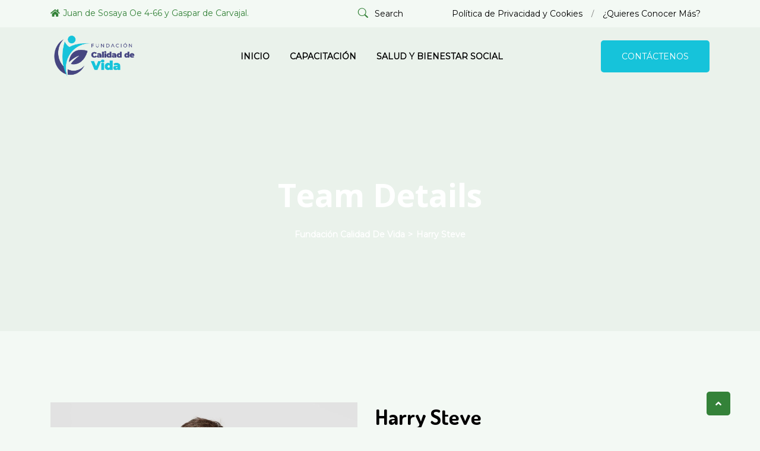

--- FILE ---
content_type: text/html; charset=UTF-8
request_url: https://fcdv.org/ecolar-team/harry-steve/
body_size: 13206
content:
<!doctype html>
<html lang="es">
<head>
	<meta charset="UTF-8">
	<meta name="viewport" content="width=device-width, initial-scale=1">
	<link rel="profile" href="https://gmpg.org/xfn/11">
	<title>Harry Steve &#8211; Fundación Calidad de Vida</title>
<meta name='robots' content='max-image-preview:large' />
<link rel='dns-prefetch' href='//fonts.googleapis.com' />
<link rel="alternate" type="application/rss+xml" title="Fundación Calidad de Vida &raquo; Feed" href="https://fcdv.org/feed/" />
<link rel="alternate" type="application/rss+xml" title="Fundación Calidad de Vida &raquo; Feed de los comentarios" href="https://fcdv.org/comments/feed/" />
<link rel="alternate" title="oEmbed (JSON)" type="application/json+oembed" href="https://fcdv.org/wp-json/oembed/1.0/embed?url=https%3A%2F%2Ffcdv.org%2Fecolar-team%2Fharry-steve%2F" />
<link rel="alternate" title="oEmbed (XML)" type="text/xml+oembed" href="https://fcdv.org/wp-json/oembed/1.0/embed?url=https%3A%2F%2Ffcdv.org%2Fecolar-team%2Fharry-steve%2F&#038;format=xml" />
<style id='wp-img-auto-sizes-contain-inline-css'>
img:is([sizes=auto i],[sizes^="auto," i]){contain-intrinsic-size:3000px 1500px}
/*# sourceURL=wp-img-auto-sizes-contain-inline-css */
</style>
<style id='wp-emoji-styles-inline-css'>

	img.wp-smiley, img.emoji {
		display: inline !important;
		border: none !important;
		box-shadow: none !important;
		height: 1em !important;
		width: 1em !important;
		margin: 0 0.07em !important;
		vertical-align: -0.1em !important;
		background: none !important;
		padding: 0 !important;
	}
/*# sourceURL=wp-emoji-styles-inline-css */
</style>
<link rel='stylesheet' id='wp-block-library-css' href='https://fcdv.org/wp-includes/css/dist/block-library/style.min.css?ver=6.9' media='all' />
<style id='global-styles-inline-css'>
:root{--wp--preset--aspect-ratio--square: 1;--wp--preset--aspect-ratio--4-3: 4/3;--wp--preset--aspect-ratio--3-4: 3/4;--wp--preset--aspect-ratio--3-2: 3/2;--wp--preset--aspect-ratio--2-3: 2/3;--wp--preset--aspect-ratio--16-9: 16/9;--wp--preset--aspect-ratio--9-16: 9/16;--wp--preset--color--black: #000000;--wp--preset--color--cyan-bluish-gray: #abb8c3;--wp--preset--color--white: #ffffff;--wp--preset--color--pale-pink: #f78da7;--wp--preset--color--vivid-red: #cf2e2e;--wp--preset--color--luminous-vivid-orange: #ff6900;--wp--preset--color--luminous-vivid-amber: #fcb900;--wp--preset--color--light-green-cyan: #7bdcb5;--wp--preset--color--vivid-green-cyan: #00d084;--wp--preset--color--pale-cyan-blue: #8ed1fc;--wp--preset--color--vivid-cyan-blue: #0693e3;--wp--preset--color--vivid-purple: #9b51e0;--wp--preset--color--green: #123417;--wp--preset--color--medium-green: #124119;--wp--preset--color--light-green: #80B50D;--wp--preset--gradient--vivid-cyan-blue-to-vivid-purple: linear-gradient(135deg,rgb(6,147,227) 0%,rgb(155,81,224) 100%);--wp--preset--gradient--light-green-cyan-to-vivid-green-cyan: linear-gradient(135deg,rgb(122,220,180) 0%,rgb(0,208,130) 100%);--wp--preset--gradient--luminous-vivid-amber-to-luminous-vivid-orange: linear-gradient(135deg,rgb(252,185,0) 0%,rgb(255,105,0) 100%);--wp--preset--gradient--luminous-vivid-orange-to-vivid-red: linear-gradient(135deg,rgb(255,105,0) 0%,rgb(207,46,46) 100%);--wp--preset--gradient--very-light-gray-to-cyan-bluish-gray: linear-gradient(135deg,rgb(238,238,238) 0%,rgb(169,184,195) 100%);--wp--preset--gradient--cool-to-warm-spectrum: linear-gradient(135deg,rgb(74,234,220) 0%,rgb(151,120,209) 20%,rgb(207,42,186) 40%,rgb(238,44,130) 60%,rgb(251,105,98) 80%,rgb(254,248,76) 100%);--wp--preset--gradient--blush-light-purple: linear-gradient(135deg,rgb(255,206,236) 0%,rgb(152,150,240) 100%);--wp--preset--gradient--blush-bordeaux: linear-gradient(135deg,rgb(254,205,165) 0%,rgb(254,45,45) 50%,rgb(107,0,62) 100%);--wp--preset--gradient--luminous-dusk: linear-gradient(135deg,rgb(255,203,112) 0%,rgb(199,81,192) 50%,rgb(65,88,208) 100%);--wp--preset--gradient--pale-ocean: linear-gradient(135deg,rgb(255,245,203) 0%,rgb(182,227,212) 50%,rgb(51,167,181) 100%);--wp--preset--gradient--electric-grass: linear-gradient(135deg,rgb(202,248,128) 0%,rgb(113,206,126) 100%);--wp--preset--gradient--midnight: linear-gradient(135deg,rgb(2,3,129) 0%,rgb(40,116,252) 100%);--wp--preset--font-size--small: 13px;--wp--preset--font-size--medium: 20px;--wp--preset--font-size--large: 36px;--wp--preset--font-size--x-large: 42px;--wp--preset--spacing--20: 0.44rem;--wp--preset--spacing--30: 0.67rem;--wp--preset--spacing--40: 1rem;--wp--preset--spacing--50: 1.5rem;--wp--preset--spacing--60: 2.25rem;--wp--preset--spacing--70: 3.38rem;--wp--preset--spacing--80: 5.06rem;--wp--preset--shadow--natural: 6px 6px 9px rgba(0, 0, 0, 0.2);--wp--preset--shadow--deep: 12px 12px 50px rgba(0, 0, 0, 0.4);--wp--preset--shadow--sharp: 6px 6px 0px rgba(0, 0, 0, 0.2);--wp--preset--shadow--outlined: 6px 6px 0px -3px rgb(255, 255, 255), 6px 6px rgb(0, 0, 0);--wp--preset--shadow--crisp: 6px 6px 0px rgb(0, 0, 0);}:where(.is-layout-flex){gap: 0.5em;}:where(.is-layout-grid){gap: 0.5em;}body .is-layout-flex{display: flex;}.is-layout-flex{flex-wrap: wrap;align-items: center;}.is-layout-flex > :is(*, div){margin: 0;}body .is-layout-grid{display: grid;}.is-layout-grid > :is(*, div){margin: 0;}:where(.wp-block-columns.is-layout-flex){gap: 2em;}:where(.wp-block-columns.is-layout-grid){gap: 2em;}:where(.wp-block-post-template.is-layout-flex){gap: 1.25em;}:where(.wp-block-post-template.is-layout-grid){gap: 1.25em;}.has-black-color{color: var(--wp--preset--color--black) !important;}.has-cyan-bluish-gray-color{color: var(--wp--preset--color--cyan-bluish-gray) !important;}.has-white-color{color: var(--wp--preset--color--white) !important;}.has-pale-pink-color{color: var(--wp--preset--color--pale-pink) !important;}.has-vivid-red-color{color: var(--wp--preset--color--vivid-red) !important;}.has-luminous-vivid-orange-color{color: var(--wp--preset--color--luminous-vivid-orange) !important;}.has-luminous-vivid-amber-color{color: var(--wp--preset--color--luminous-vivid-amber) !important;}.has-light-green-cyan-color{color: var(--wp--preset--color--light-green-cyan) !important;}.has-vivid-green-cyan-color{color: var(--wp--preset--color--vivid-green-cyan) !important;}.has-pale-cyan-blue-color{color: var(--wp--preset--color--pale-cyan-blue) !important;}.has-vivid-cyan-blue-color{color: var(--wp--preset--color--vivid-cyan-blue) !important;}.has-vivid-purple-color{color: var(--wp--preset--color--vivid-purple) !important;}.has-black-background-color{background-color: var(--wp--preset--color--black) !important;}.has-cyan-bluish-gray-background-color{background-color: var(--wp--preset--color--cyan-bluish-gray) !important;}.has-white-background-color{background-color: var(--wp--preset--color--white) !important;}.has-pale-pink-background-color{background-color: var(--wp--preset--color--pale-pink) !important;}.has-vivid-red-background-color{background-color: var(--wp--preset--color--vivid-red) !important;}.has-luminous-vivid-orange-background-color{background-color: var(--wp--preset--color--luminous-vivid-orange) !important;}.has-luminous-vivid-amber-background-color{background-color: var(--wp--preset--color--luminous-vivid-amber) !important;}.has-light-green-cyan-background-color{background-color: var(--wp--preset--color--light-green-cyan) !important;}.has-vivid-green-cyan-background-color{background-color: var(--wp--preset--color--vivid-green-cyan) !important;}.has-pale-cyan-blue-background-color{background-color: var(--wp--preset--color--pale-cyan-blue) !important;}.has-vivid-cyan-blue-background-color{background-color: var(--wp--preset--color--vivid-cyan-blue) !important;}.has-vivid-purple-background-color{background-color: var(--wp--preset--color--vivid-purple) !important;}.has-black-border-color{border-color: var(--wp--preset--color--black) !important;}.has-cyan-bluish-gray-border-color{border-color: var(--wp--preset--color--cyan-bluish-gray) !important;}.has-white-border-color{border-color: var(--wp--preset--color--white) !important;}.has-pale-pink-border-color{border-color: var(--wp--preset--color--pale-pink) !important;}.has-vivid-red-border-color{border-color: var(--wp--preset--color--vivid-red) !important;}.has-luminous-vivid-orange-border-color{border-color: var(--wp--preset--color--luminous-vivid-orange) !important;}.has-luminous-vivid-amber-border-color{border-color: var(--wp--preset--color--luminous-vivid-amber) !important;}.has-light-green-cyan-border-color{border-color: var(--wp--preset--color--light-green-cyan) !important;}.has-vivid-green-cyan-border-color{border-color: var(--wp--preset--color--vivid-green-cyan) !important;}.has-pale-cyan-blue-border-color{border-color: var(--wp--preset--color--pale-cyan-blue) !important;}.has-vivid-cyan-blue-border-color{border-color: var(--wp--preset--color--vivid-cyan-blue) !important;}.has-vivid-purple-border-color{border-color: var(--wp--preset--color--vivid-purple) !important;}.has-vivid-cyan-blue-to-vivid-purple-gradient-background{background: var(--wp--preset--gradient--vivid-cyan-blue-to-vivid-purple) !important;}.has-light-green-cyan-to-vivid-green-cyan-gradient-background{background: var(--wp--preset--gradient--light-green-cyan-to-vivid-green-cyan) !important;}.has-luminous-vivid-amber-to-luminous-vivid-orange-gradient-background{background: var(--wp--preset--gradient--luminous-vivid-amber-to-luminous-vivid-orange) !important;}.has-luminous-vivid-orange-to-vivid-red-gradient-background{background: var(--wp--preset--gradient--luminous-vivid-orange-to-vivid-red) !important;}.has-very-light-gray-to-cyan-bluish-gray-gradient-background{background: var(--wp--preset--gradient--very-light-gray-to-cyan-bluish-gray) !important;}.has-cool-to-warm-spectrum-gradient-background{background: var(--wp--preset--gradient--cool-to-warm-spectrum) !important;}.has-blush-light-purple-gradient-background{background: var(--wp--preset--gradient--blush-light-purple) !important;}.has-blush-bordeaux-gradient-background{background: var(--wp--preset--gradient--blush-bordeaux) !important;}.has-luminous-dusk-gradient-background{background: var(--wp--preset--gradient--luminous-dusk) !important;}.has-pale-ocean-gradient-background{background: var(--wp--preset--gradient--pale-ocean) !important;}.has-electric-grass-gradient-background{background: var(--wp--preset--gradient--electric-grass) !important;}.has-midnight-gradient-background{background: var(--wp--preset--gradient--midnight) !important;}.has-small-font-size{font-size: var(--wp--preset--font-size--small) !important;}.has-medium-font-size{font-size: var(--wp--preset--font-size--medium) !important;}.has-large-font-size{font-size: var(--wp--preset--font-size--large) !important;}.has-x-large-font-size{font-size: var(--wp--preset--font-size--x-large) !important;}
/*# sourceURL=global-styles-inline-css */
</style>

<style id='classic-theme-styles-inline-css'>
/*! This file is auto-generated */
.wp-block-button__link{color:#fff;background-color:#32373c;border-radius:9999px;box-shadow:none;text-decoration:none;padding:calc(.667em + 2px) calc(1.333em + 2px);font-size:1.125em}.wp-block-file__button{background:#32373c;color:#fff;text-decoration:none}
/*# sourceURL=/wp-includes/css/classic-themes.min.css */
</style>
<link rel='stylesheet' id='contact-form-7-css' href='https://fcdv.org/wp-content/plugins/contact-form-7/includes/css/styles.css?ver=5.7.4' media='all' />
<link rel='stylesheet' id='ecolar-custom-widget-css' href='https://fcdv.org/wp-content/plugins/ecolarcore/assets/css/custom-widgets.css?ver=1.0.0' media='all' />
<link rel='stylesheet' id='woocommerce-layout-css' href='https://fcdv.org/wp-content/plugins/woocommerce/assets/css/woocommerce-layout.css?ver=7.4.1' media='all' />
<link rel='stylesheet' id='woocommerce-smallscreen-css' href='https://fcdv.org/wp-content/plugins/woocommerce/assets/css/woocommerce-smallscreen.css?ver=7.4.1' media='only screen and (max-width: 768px)' />
<link rel='stylesheet' id='woocommerce-general-css' href='https://fcdv.org/wp-content/plugins/woocommerce/assets/css/woocommerce.css?ver=7.4.1' media='all' />
<style id='woocommerce-inline-inline-css'>
.woocommerce form .form-row .required { visibility: visible; }
/*# sourceURL=woocommerce-inline-inline-css */
</style>
<link rel='stylesheet' id='give-styles-css' href='https://fcdv.org/wp-content/plugins/give/assets/dist/css/give.css?ver=2.25.2' media='all' />
<link rel='stylesheet' id='give-donation-summary-style-frontend-css' href='https://fcdv.org/wp-content/plugins/give/assets/dist/css/give-donation-summary.css?ver=2.25.2' media='all' />
<link rel='stylesheet' id='bootstrap-css' href='https://fcdv.org/wp-content/themes/ecolar/assets/bootstrap/bootstrap-min.css?ver=2.0.0' media='all' />
<link rel='stylesheet' id='bootstrap-icons-css' href='https://fcdv.org/wp-content/themes/ecolar/assets/bootstrap/bootstrap-icons.css?ver=2.0.0' media='all' />
<link rel='stylesheet' id='magnific-popup-css' href='https://fcdv.org/wp-content/themes/ecolar/assets/popup/magnific-popup.css?ver=2.0.0' media='all' />
<link rel='stylesheet' id='slick-css' href='https://fcdv.org/wp-content/themes/ecolar/assets/slick/slick.css?ver=2.0.0' media='all' />
<link rel='stylesheet' id='animate-min-css' href='https://fcdv.org/wp-content/themes/ecolar/assets/css/animate-min.css?ver=2.0.0' media='all' />
<link rel='stylesheet' id='ecolar-unitest-css' href='https://fcdv.org/wp-content/themes/ecolar/assets/css/unitest.css?ver=2.0.0' media='all' />
<link rel='stylesheet' id='stellarnav-min-css' href='https://fcdv.org/wp-content/themes/ecolar/assets/menu/stellarnav-min.css?ver=2.0.0' media='all' />
<link rel='stylesheet' id='fontawesome-all-css' href='https://fcdv.org/wp-content/themes/ecolar/assets/css/fontawesome-all.css?ver=2.0.0' media='all' />
<link rel='stylesheet' id='ecolar-theme-css' href='https://fcdv.org/wp-content/themes/ecolar/assets/css/theme.css?ver=2.0.0' media='all' />
<link rel='stylesheet' id='ecolar-default-css' href='https://fcdv.org/wp-content/themes/ecolar/assets/css/default.css?ver=2.0.0' media='all' />
<link rel='stylesheet' id='ecolar-style-css' href='https://fcdv.org/wp-content/themes/ecolar/style.css?ver=2.0.0' media='all' />
<link rel='stylesheet' id='ecolar-inline-style-css' href='https://fcdv.org/wp-content/themes/ecolar/assets/css/inline-style.css?ver=2.0.0' media='all' />
<style id='ecolar-inline-style-inline-css'>

        .elementor-inner {margin-left: -10px;margin-right: -10px;}.elementor-inner .elementor-section-wrap > section:first-of-type .elementor-editor-element-settings {display: block !important;}.elementor-inner .elementor-section-wrap > section:first-of-type .elementor-editor-element-settings li {display: inline-block !important;}.elementor-editor-active .elementor-editor-element-setting{height: 25px;line-height: 25px;text-align: center;}.elementor-section.elementor-section-boxed>.elementor-container {max-width: 1320px !important;}.elementor-section-stretched.elementor-section-boxed .elementor-row{padding-left: 5px;padding-right: 5px;}.elementor-section-stretched.elementor-section-boxed .elementor-container.elementor-column-gap-extended {margin-left: auto;margin-right: auto;}  
    
		.header-three .main-navigation ul li ul{
			background-color: ;
		}
		.header-three .main-navigation ul li ul li a{
			color: 
		}
		.header-three .main-navigation ul li ul li a:hover, .header-three .main-navigation ul li ul li.current-menu-item>a, .header-three .main-navigation ul li ul li.current_page_item>a,.header-three .main-navigation ul li ul li.current_page_ancestor>a{
			color: ;
			background-color: 
		}
		
/*# sourceURL=ecolar-inline-style-inline-css */
</style>
<link rel='stylesheet' id='ecolar-woocommerce-style-css' href='https://fcdv.org/wp-content/themes/ecolar/woocommerce.css?ver=6.9' media='all' />
<style id='ecolar-woocommerce-style-inline-css'>
@font-face {
			font-family: "star";
			src: url("https://fcdv.org/wp-content/plugins/woocommerce/assets/fonts/star.eot");
			src: url("https://fcdv.org/wp-content/plugins/woocommerce/assets/fonts/star.eot?#iefix") format("embedded-opentype"),
				url("https://fcdv.org/wp-content/plugins/woocommerce/assets/fonts/star.woff") format("woff"),
				url("https://fcdv.org/wp-content/plugins/woocommerce/assets/fonts/star.ttf") format("truetype"),
				url("https://fcdv.org/wp-content/plugins/woocommerce/assets/fonts/star.svg#star") format("svg");
			font-weight: normal;
			font-style: normal;
		}
/*# sourceURL=ecolar-woocommerce-style-inline-css */
</style>
<link rel='stylesheet' id='elementor-icons-css' href='https://fcdv.org/wp-content/plugins/elementor/assets/lib/eicons/css/elementor-icons.min.css?ver=5.18.0' media='all' />
<link rel='stylesheet' id='elementor-frontend-css' href='https://fcdv.org/wp-content/plugins/elementor/assets/css/frontend-lite.min.css?ver=3.11.3' media='all' />
<link rel='stylesheet' id='swiper-css' href='https://fcdv.org/wp-content/plugins/elementor/assets/lib/swiper/v8/css/swiper.min.css?ver=8.4.5' media='all' />
<link rel='stylesheet' id='elementor-post-6-css' href='https://fcdv.org/wp-content/uploads/elementor/css/post-6.css?ver=1678369438' media='all' />
<link rel='stylesheet' id='elementor-global-css' href='https://fcdv.org/wp-content/uploads/elementor/css/global.css?ver=1678369439' media='all' />
<link rel='stylesheet' id='elementor-post-1082-css' href='https://fcdv.org/wp-content/uploads/elementor/css/post-1082.css?ver=1678433704' media='all' />
<link rel='stylesheet' id='csf-google-web-fonts-css' href='//fonts.googleapis.com/css?family=Montserrat:400&#038;display=swap' media='all' />
<link rel='stylesheet' id='google-fonts-1-css' href='https://fonts.googleapis.com/css?family=Roboto%3A100%2C100italic%2C200%2C200italic%2C300%2C300italic%2C400%2C400italic%2C500%2C500italic%2C600%2C600italic%2C700%2C700italic%2C800%2C800italic%2C900%2C900italic%7CRoboto+Slab%3A100%2C100italic%2C200%2C200italic%2C300%2C300italic%2C400%2C400italic%2C500%2C500italic%2C600%2C600italic%2C700%2C700italic%2C800%2C800italic%2C900%2C900italic%7CDosis%3A100%2C100italic%2C200%2C200italic%2C300%2C300italic%2C400%2C400italic%2C500%2C500italic%2C600%2C600italic%2C700%2C700italic%2C800%2C800italic%2C900%2C900italic%7COpen+Sans%3A100%2C100italic%2C200%2C200italic%2C300%2C300italic%2C400%2C400italic%2C500%2C500italic%2C600%2C600italic%2C700%2C700italic%2C800%2C800italic%2C900%2C900italic&#038;display=swap&#038;ver=6.9' media='all' />
<link rel='stylesheet' id='elementor-icons-ecolar-flaticon-css' href='https://fcdv.org/wp-content/plugins/ecolarcore/assets/css/flaticon.css?ver=1.0.0' media='all' />
<link rel='stylesheet' id='ecolr-donate-multi-styles-css' href='https://fcdv.org/wp-content/themes/ecolar/assets/css/ecolr-donate-multi-styles.css?ver=6.9' media='all' />
<link rel="preconnect" href="https://fonts.gstatic.com/" crossorigin><script src="https://fcdv.org/wp-includes/js/jquery/jquery.min.js?ver=3.7.1" id="jquery-core-js"></script>
<script src="https://fcdv.org/wp-includes/js/jquery/jquery-migrate.min.js?ver=3.4.1" id="jquery-migrate-js"></script>
<script src="https://fcdv.org/wp-includes/js/dist/hooks.min.js?ver=dd5603f07f9220ed27f1" id="wp-hooks-js"></script>
<script src="https://fcdv.org/wp-includes/js/dist/i18n.min.js?ver=c26c3dc7bed366793375" id="wp-i18n-js"></script>
<script id="wp-i18n-js-after">
wp.i18n.setLocaleData( { 'text direction\u0004ltr': [ 'ltr' ] } );
//# sourceURL=wp-i18n-js-after
</script>
<script id="give-js-extra">
var give_global_vars = {"ajaxurl":"https://fcdv.org/wp-admin/admin-ajax.php","checkout_nonce":"527dce7038","currency":"USD","currency_sign":"$","currency_pos":"before","thousands_separator":",","decimal_separator":".","no_gateway":"Por favor, elige un m\u00e9todo de pago.","bad_minimum":"La cantidad m\u00ednima personalizada de donaci\u00f3n para este formulario es","bad_maximum":"La cantidad m\u00e1xima de donaci\u00f3n personalizada para este formulario es de","general_loading":"Cargando...","purchase_loading":"Por favor, espera...","textForOverlayScreen":"\u003Ch3\u003EProcesando...\u003C/h3\u003E\u003Cp\u003E\u00a1Esto solo tardar\u00e1 un segundo!\u003C/p\u003E","number_decimals":"2","is_test_mode":"1","give_version":"2.25.2","magnific_options":{"main_class":"give-modal","close_on_bg_click":false},"form_translation":{"payment-mode":"Por favor, elige un m\u00e9todo de pago.","give_first":"Por favor, introduce tu nombre.","give_last":"Por favor, introduce tus apellidos.","give_email":"Por favor, introduce una direcci\u00f3n de correo electr\u00f3nico v\u00e1lida.","give_user_login":"Direcci\u00f3n de correo electr\u00f3nico o nombre de usuario no v\u00e1lidos","give_user_pass":"Introduce una contrase\u00f1a.","give_user_pass_confirm":"Introduce la contrase\u00f1a de confirmaci\u00f3n.","give_agree_to_terms":"Debes aceptar los t\u00e9rminos y condiciones."},"confirm_email_sent_message":"Por favor, comprueba tu correo electr\u00f3nico y haz clic en el enlace para acceder a tu historial completo de donaciones.","ajax_vars":{"ajaxurl":"https://fcdv.org/wp-admin/admin-ajax.php","ajaxNonce":"277f113f9a","loading":"Cargando","select_option":"Por favor, selecciona una opci\u00f3n","default_gateway":"manual","permalinks":"1","number_decimals":2},"cookie_hash":"157fda20ea8ed0af33474c4739c21d6b","session_nonce_cookie_name":"wp-give_session_reset_nonce_157fda20ea8ed0af33474c4739c21d6b","session_cookie_name":"wp-give_session_157fda20ea8ed0af33474c4739c21d6b","delete_session_nonce_cookie":"0"};
var giveApiSettings = {"root":"https://fcdv.org/wp-json/give-api/v2/","rest_base":"give-api/v2"};
//# sourceURL=give-js-extra
</script>
<script id="give-js-translations">
( function( domain, translations ) {
	var localeData = translations.locale_data[ domain ] || translations.locale_data.messages;
	localeData[""].domain = domain;
	wp.i18n.setLocaleData( localeData, domain );
} )( "give", {"translation-revision-date":"2023-03-13 12:53:13+0000","generator":"GlotPress\/4.0.0-alpha.4","domain":"messages","locale_data":{"messages":{"":{"domain":"messages","plural-forms":"nplurals=2; plural=n != 1;","lang":"es"},"Dismiss this notice.":["Descartar este aviso."]}},"comment":{"reference":"assets\/dist\/js\/give.js"}} );
//# sourceURL=give-js-translations
</script>
<script src="https://fcdv.org/wp-content/plugins/give/assets/dist/js/give.js?ver=9a2ff3270018ef62" id="give-js"></script>
<link rel="https://api.w.org/" href="https://fcdv.org/wp-json/" /><link rel="alternate" title="JSON" type="application/json" href="https://fcdv.org/wp-json/wp/v2/ecolar_team/1082" /><link rel="EditURI" type="application/rsd+xml" title="RSD" href="https://fcdv.org/xmlrpc.php?rsd" />
<meta name="generator" content="WordPress 6.9" />
<meta name="generator" content="WooCommerce 7.4.1" />
<link rel="canonical" href="https://fcdv.org/ecolar-team/harry-steve/" />
<link rel='shortlink' href='https://fcdv.org/?p=1082' />
<meta name="generator" content="Give v2.25.2" />
	<noscript><style>.woocommerce-product-gallery{ opacity: 1 !important; }</style></noscript>
	<meta name="generator" content="Elementor 3.11.3; features: e_dom_optimization, e_optimized_assets_loading, e_optimized_css_loading, a11y_improvements, additional_custom_breakpoints; settings: css_print_method-external, google_font-enabled, font_display-swap">
<style type="text/css">body{font-family:"Montserrat";font-weight:normal;}h1{font-family:"Montserrat";font-weight:normal;}h2{font-family:"Montserrat";font-weight:normal;}h3{font-family:"Montserrat";font-weight:normal;}h4{font-family:"Montserrat";font-weight:normal;}h5{font-family:"Montserrat";font-weight:normal;}h6{font-family:"Montserrat";font-weight:normal;}.header-two .main-header.sticky-bar{background-color:#265e29!important;}.header-three .header-three .main-header.header-fluid .navbar{background-color:#dbdbdb;}.header-three .header-search-overlay{background-color:#464681;}.header-three .header-search-popup-content form button{background-color:#16c3da;}.header-three .button .theme-btns{background-color:#16c3da;}.breadcroumb-area{background-image:url(https://wptf.themepul.co/ecolar/wp-content/uploads/2021/12/pages-title.jpg);background-position:center center;background-repeat:no-repeat;background-size:cover;}.ecolar-ft-two-top-dec{color:#f9f9f9;}.footer-three .footer-widgets-area{background-image:linear-gradient(to bottom,#383838,#383838);}.footer-four h4.widget-title{color:#000000;}.footer-four p, .footer-four ul li a, .footer-four ul li, footer.footer-four .widget p,footer.footer-four .company-contact-widget ul li,footer.footer-four .recent-widget-date{color:#000000;}.footer-four .company-contact-widget ul li a,.footer-four .footer-widgets-area .widget ul li a{color:#000000;}.footer-four .company-contact-widget ul li a,.footer-four .footer-widgets-area .widget ul li a:hover{color:#348239;}.footer-four .site-info,.footer-four .site-info p{color:#000000;}.breadcroumb-area{background-position:center center;background-repeat:no-repeat;background-size:cover;}</style><link rel="icon" href="https://fcdv.org/wp-content/uploads/2021/12/cropped-Ecilar-logo-Header2-100x100.png" sizes="32x32" />
<link rel="icon" href="https://fcdv.org/wp-content/uploads/2021/12/cropped-Ecilar-logo-Header2-300x300.png" sizes="192x192" />
<link rel="apple-touch-icon" href="https://fcdv.org/wp-content/uploads/2021/12/cropped-Ecilar-logo-Header2-300x300.png" />
<meta name="msapplication-TileImage" content="https://fcdv.org/wp-content/uploads/2021/12/cropped-Ecilar-logo-Header2-300x300.png" />
		<style id="wp-custom-css">
			p.about-bold {
    line-height: 39px;
    margin-top: 30px;
}		</style>
		</head>

<body class="wp-singular ecolar_team-template-default single single-ecolar_team postid-1082 wp-embed-responsive wp-theme-ecolar theme-ecolar woocommerce-no-js give-test-mode give-page page-builder-used woocommerce-active elementor-default elementor-kit-6 elementor-page elementor-page-1082">
<div id="page" class="site">
        <div class="preloader-area">
        <div class="theme-loader"></div>
    </div>
    	<a class="skip-link screen-reader-text" href="#primary">Skip to content</a>
	<header id="masthead" class="site-header header-three">
		<div class="header-top">
		<div class="container">
			<div class="row">
				<div class="col-12 col-sm-12 col-md-5 col-lg-5 col-xl-5 header-left-area">
					<div class="header-left">
						<i class="fas fa-home"></i> 
						<span>Juan de Sosaya Oe 4-66 y Gaspar de Carvajal.</span>
					</div>
				</div>
				<div class="col-12 col-sm-12 col-md-7 col-lg-7 col-xl-7 header-right-area">
					<div class="header-right">
												<div class="button search-open">
							<i class="bi bi-search"></i><label>Search</label>
						</div>
						<div class="header-search-popup">
							<div class="header-search-overlay search-open"></div>
							<div class="header-search-popup-content">
								<form method="get" class="searchform" action="https://fcdv.org/">
									<span class="screen-reader-text">Search here...</span>
									<input type="search" value="" name="s" placeholder="Search here... ">
									<button type="submit"><i class="bi bi-search"></i></button>
								</form>		
							</div>
						</div> 
												<div class="header-top-menu">
							<ul>
								<li><a href="#">Política de Privacidad y Cookies</a></li><li><a href="#">¿Quieres Conocer Más?</a></li>							</ul>
						</div>
					</div>
				</div>
			</div>
		</div>
	</div>
		<div class="main-header" id="sticky-header">
		<div class="container">
			<nav class="navbar navbar-expand-lg navbar-light main-navigation">
				<div class="logo-area logobg">
					<div class="site-branding">
														<a href="https://fcdv.org/">
									<img src="https://fcdv.org/wp-content/uploads/2023/03/fundacion_calidad_vida.png" alt="Harry Steve">
								</a>
												</div><!-- .site-branding -->
				</div>
				<div class="navbar-collapse nav-menu stellarnav">
					<ul id="mainmenu" class="m-auto"><li id="menu-item-914" class="menu-item menu-item-type-post_type menu-item-object-page menu-item-home menu-item-914"><a href="https://fcdv.org/">Inicio</a></li>
<li id="menu-item-1357" class="menu-item menu-item-type-post_type menu-item-object-page menu-item-1357"><a href="https://fcdv.org/capacitacion/">Capacitación</a></li>
<li id="menu-item-3185" class="menu-item menu-item-type-post_type menu-item-object-page menu-item-3185"><a href="https://fcdv.org/salud-y-bienestar-social/">Salud y Bienestar Social</a></li>
</ul>					<div class="button cta">
    <a href="https://fcdv.org/contacto/" class="theme-btns">Contáctenos</a>
</div>				</div>
			</nav>
		</div>
	</div>
</header><!-- #masthead -->
		<div class="breadcroumb-area">
		<div class="container">
			<div class="breadcroumn-contnt">
				<h2 class="page-title show-image-title">Team Details</h2>
				<div class="bre-sub">
				<!-- Breadcrumb NavXT 7.2.0 -->
<span property="itemListElement" typeof="ListItem"><a property="item" typeof="WebPage" title="Ir a Fundación Calidad de Vida." href="https://fcdv.org" class="home" ><span property="name">Fundación Calidad de Vida</span></a><meta property="position" content="1"></span> &gt; <span property="itemListElement" typeof="ListItem"><span property="name" class="post post-ecolar_team current-item">Harry Steve</span><meta property="url" content="https://fcdv.org/ecolar-team/harry-steve/"><meta property="position" content="2"></span>				</div>
			</div>
		</div>
	</div>
		<main id="primary" class="site-main content-area">
		<div class="container">
			<div class="page-layout full-width">
				<div class="row">
										<div class="col-12 col-sm-12 col-md-12 col-lg-12 col-xl-12">
						<div class="all-posts-wrapper">
								<div data-elementor-type="wp-post" data-elementor-id="1082" class="elementor elementor-1082">
									<section class="elementor-section elementor-top-section elementor-element elementor-element-7f9027c elementor-section-boxed elementor-section-height-default elementor-section-height-default" data-id="7f9027c" data-element_type="section">
						<div class="elementor-container elementor-column-gap-default">
					<div class="elementor-column elementor-col-50 elementor-top-column elementor-element elementor-element-25fbecf" data-id="25fbecf" data-element_type="column">
			<div class="elementor-widget-wrap elementor-element-populated">
								<div class="elementor-element elementor-element-ed6475d elementor-widget elementor-widget-image" data-id="ed6475d" data-element_type="widget" data-widget_type="image.default">
				<div class="elementor-widget-container">
			<style>/*! elementor - v3.11.3 - 07-03-2023 */
.elementor-widget-image{text-align:center}.elementor-widget-image a{display:inline-block}.elementor-widget-image a img[src$=".svg"]{width:48px}.elementor-widget-image img{vertical-align:middle;display:inline-block}</style>												<img fetchpriority="high" decoding="async" width="1000" height="1000" src="https://fcdv.org/wp-content/uploads/2021/12/team6.jpg" class="attachment-full size-full wp-image-1818" alt="" srcset="https://fcdv.org/wp-content/uploads/2021/12/team6.jpg 1000w, https://fcdv.org/wp-content/uploads/2021/12/team6-300x300.jpg 300w, https://fcdv.org/wp-content/uploads/2021/12/team6-150x150.jpg 150w, https://fcdv.org/wp-content/uploads/2021/12/team6-768x768.jpg 768w, https://fcdv.org/wp-content/uploads/2021/12/team6-600x600.jpg 600w, https://fcdv.org/wp-content/uploads/2021/12/team6-100x100.jpg 100w" sizes="(max-width: 1000px) 100vw, 1000px" />															</div>
				</div>
					</div>
		</div>
				<div class="elementor-column elementor-col-50 elementor-top-column elementor-element elementor-element-22ff18f" data-id="22ff18f" data-element_type="column">
			<div class="elementor-widget-wrap elementor-element-populated">
								<div class="elementor-element elementor-element-4eb9c4e elementor-widget elementor-widget-ecolar_team_title" data-id="4eb9c4e" data-element_type="widget" data-widget_type="ecolar_team_title.default">
				<div class="elementor-widget-container">
			        <div class="ecolar-team-title-wrapper">
            <div class="ecolar-team-title-inner">
                <h2 class="team-title">Harry Steve</h2>
                <h4 class="team-stitle">Founder Of CEO</h4>            </div>
        </div>
        		</div>
				</div>
				<div class="elementor-element elementor-element-1b9cfdc elementor-widget elementor-widget-text-editor" data-id="1b9cfdc" data-element_type="widget" data-widget_type="text-editor.default">
				<div class="elementor-widget-container">
			<style>/*! elementor - v3.11.3 - 07-03-2023 */
.elementor-widget-text-editor.elementor-drop-cap-view-stacked .elementor-drop-cap{background-color:#818a91;color:#fff}.elementor-widget-text-editor.elementor-drop-cap-view-framed .elementor-drop-cap{color:#818a91;border:3px solid;background-color:transparent}.elementor-widget-text-editor:not(.elementor-drop-cap-view-default) .elementor-drop-cap{margin-top:8px}.elementor-widget-text-editor:not(.elementor-drop-cap-view-default) .elementor-drop-cap-letter{width:1em;height:1em}.elementor-widget-text-editor .elementor-drop-cap{float:left;text-align:center;line-height:1;font-size:50px}.elementor-widget-text-editor .elementor-drop-cap-letter{display:inline-block}</style>				<p>Fusce consequat nulla id diam sodales blandit. Proin fringilla hendrerit augue ac scelerisque. Praesent et quam id magna congue convallis. Sed rhoncus egestas feugiat. Praesent quam orci, feugiat et turpis ut, Education MBA, Columbia Business School BA, mathematics, Columbia School Honors and Awards Walkright Scholar Mark Thomason Scholar Columbia Center of Advanced Studies</p>						</div>
				</div>
				<div class="elementor-element elementor-element-26f2b2e elementor-widget elementor-widget-heading" data-id="26f2b2e" data-element_type="widget" data-widget_type="heading.default">
				<div class="elementor-widget-container">
			<style>/*! elementor - v3.11.3 - 07-03-2023 */
.elementor-heading-title{padding:0;margin:0;line-height:1}.elementor-widget-heading .elementor-heading-title[class*=elementor-size-]>a{color:inherit;font-size:inherit;line-height:inherit}.elementor-widget-heading .elementor-heading-title.elementor-size-small{font-size:15px}.elementor-widget-heading .elementor-heading-title.elementor-size-medium{font-size:19px}.elementor-widget-heading .elementor-heading-title.elementor-size-large{font-size:29px}.elementor-widget-heading .elementor-heading-title.elementor-size-xl{font-size:39px}.elementor-widget-heading .elementor-heading-title.elementor-size-xxl{font-size:59px}</style><h2 class="elementor-heading-title elementor-size-default">Education</h2>		</div>
				</div>
				<div class="elementor-element elementor-element-facb861 elementor-widget elementor-widget-text-editor" data-id="facb861" data-element_type="widget" data-widget_type="text-editor.default">
				<div class="elementor-widget-container">
							<p>MBA, Columbia Business School</p><p>BA, Mathematics, Columbia School</p>						</div>
				</div>
				<div class="elementor-element elementor-element-5916bd9 elementor-widget elementor-widget-text-editor" data-id="5916bd9" data-element_type="widget" data-widget_type="text-editor.default">
				<div class="elementor-widget-container">
							<p><strong>Department:</strong> House Management</p><p><strong>Experience:</strong> 6 Years</p><p><strong> Email:</strong> info@domain.com</p><p><strong> Phone:</strong> +825 (2569) 1253</p>						</div>
				</div>
				<div class="elementor-element elementor-element-e9c6e0c elementor-widget elementor-widget-heading" data-id="e9c6e0c" data-element_type="widget" data-widget_type="heading.default">
				<div class="elementor-widget-container">
			<h2 class="elementor-heading-title elementor-size-default">Explore Skills</h2>		</div>
				</div>
				<div class="elementor-element elementor-element-94c3a31 elementor-widget elementor-widget-text-editor" data-id="94c3a31" data-element_type="widget" data-widget_type="text-editor.default">
				<div class="elementor-widget-container">
							<p>Fusce consequat nulla id diam sodales blandit. Proin fringilla hendrerit augue ac scelerisque. Praesent et quam id magna congue convallis. Sed rhoncus </p>						</div>
				</div>
				<section class="elementor-section elementor-inner-section elementor-element elementor-element-c7c3113 elementor-section-boxed elementor-section-height-default elementor-section-height-default" data-id="c7c3113" data-element_type="section">
						<div class="elementor-container elementor-column-gap-default">
					<div class="elementor-column elementor-col-50 elementor-inner-column elementor-element elementor-element-ca86ade" data-id="ca86ade" data-element_type="column">
			<div class="elementor-widget-wrap elementor-element-populated">
								<div class="elementor-element elementor-element-3c422c6 elementor-widget elementor-widget-ecolar_infobox" data-id="3c422c6" data-element_type="widget" data-widget_type="ecolar_infobox.default">
				<div class="elementor-widget-container">
			        <div class="infobox-wrapper">
            <div class="infobox-inner">
                                <div class="infobox-img">
                    <img decoding="async" width="600" height="406" src="https://fcdv.org/wp-content/uploads/2021/11/mission.jpg" class="attachment-full size-full wp-image-67" alt="" srcset="https://fcdv.org/wp-content/uploads/2021/11/mission.jpg 600w, https://fcdv.org/wp-content/uploads/2021/11/mission-300x203.jpg 300w" sizes="(max-width: 600px) 100vw, 600px" />                </div>
                                <h2 class="infobox-title">
                    <a href="https://fcdv.org/service/"   > Fighting For People And Our Planet</a>                </h2>
            </div>
        </div>
        		</div>
				</div>
					</div>
		</div>
				<div class="elementor-column elementor-col-50 elementor-inner-column elementor-element elementor-element-04b62de" data-id="04b62de" data-element_type="column">
			<div class="elementor-widget-wrap elementor-element-populated">
								<div class="elementor-element elementor-element-34a6261 elementor-widget elementor-widget-ecolar_infobox" data-id="34a6261" data-element_type="widget" data-widget_type="ecolar_infobox.default">
				<div class="elementor-widget-container">
			        <div class="infobox-wrapper">
            <div class="infobox-inner">
                                <div class="infobox-img">
                    <img decoding="async" width="600" height="406" src="https://fcdv.org/wp-content/uploads/2021/11/mission2.jpg" class="attachment-full size-full wp-image-79" alt="" srcset="https://fcdv.org/wp-content/uploads/2021/11/mission2.jpg 600w, https://fcdv.org/wp-content/uploads/2021/11/mission2-300x203.jpg 300w" sizes="(max-width: 600px) 100vw, 600px" />                </div>
                                <h2 class="infobox-title">
                    <a href="https://fcdv.org/service/"   > Cultivate evergreens in your Land always</a>                </h2>
            </div>
        </div>
        		</div>
				</div>
					</div>
		</div>
							</div>
		</section>
				<div class="elementor-element elementor-element-0c703a9 elementor-widget elementor-widget-ecolar_social_icons" data-id="0c703a9" data-element_type="widget" data-widget_type="ecolar_social_icons.default">
				<div class="elementor-widget-container">
			        <div class="ecolar-social-wrapper">
            <div class="ecolar-social-icon-box">
                                <ul>
                 <li><a href="" title="Facebook"  target="_blank" rel="nofollow"><i class="flaticon flaticon-facebook"></i></a></li> <li><a href="" title="Facebook"  target="_blank" rel="nofollow"><i class="flaticon flaticon-twitter-1"></i></a></li> <li><a href="" title="Facebook"  target="_blank" rel="nofollow"><i class="flaticon flaticon-vimeo-2"></i></a></li> <li><a href="" title="Facebook"  target="_blank" rel="nofollow"><i class="flaticon flaticon-instagram-2"></i></a></li>                </ul>
            </div>
        </div>
        		</div>
				</div>
					</div>
		</div>
							</div>
		</section>
							</div>
								</div>
					</div>
									</div>
			</div>
		</div>
	</main><!-- #main -->
	<footer id="colophon" class="site-footer footer-three with-csf">
						<div class="footer-widgets-area widget-yes">
			<div class="footer-widget-section">	<div class="ecolar-footer-widgets">
	    <div class="container">
	        	    		<div class="row ecolar-ftw-box">
	    										<div class="widget-area col-xs-12 col-sm-12 col-md-6 col-lg-6 col-xl-6 footer">
								<section id="ecolar_company_info_widget-1" class="widget footer-widtet ecolar_company_info_widget">        
                <div class="company-info-widget">
                        <div class="conpany-info-img">
                <img src="https://fcdv.org/wp-content/uploads/2023/03/fundacion_calidad_vida_blanco.png" alt="ecolar by Themepul">
            </div>
                        <p>Somos una fundación sin ánimo de lucro, nuestro objetivo social es la calidad de vida y el bienestar social, trabajamos en varias direcciones con el fin de aportar a la sociedad y calidad de vida y el bienestar social.</p>
                        <div class="company-social-widget">
                <ul>
                                    <li><a href="#" title="Facebook"><i class="fab fa-facebook-f"></i></a></li>
                                        <li><a href="#" title="Twitter"><i class="fab fa-twitter"></i></a></li>
                                        <li><a href="#" title="Linkedin"><i class="fab fa-linkedin"></i></a></li>
                                        <li><a href="#" title="Instagram"><i class="fab fa-instagram"></i></a></li>
                                    </ul> 
            </div>
                    </div>
        </section>							</div><!-- .widget-area -->
													<div class="widget-area col-xs-12 col-sm-12 col-md-6 col-lg-6 col-xl-6 footer">
								<section id="ecolar_contact_info_widget-2" class="widget footer-widtet contact-widget">        <h4 class="widget-title">Contacto</h4>        <div class="company-contact-widget">
            <ul>
                            <li><i class="fas fa-map-marker-alt"></i>Quito, Juan de Sosaya Oe 4-66 y Gaspar de Carvajal.</li>
                            <li><i class="fas fa-phone-alt"></i>0986 690 900</li>
                            <li><i class="fas fa-envelope"></i>info@fcdv.org</li>
                        </ul>
        </div>
        </section>							</div><!-- .widget-area -->
							    		</div>	
	    		    </div>    
	</div>
	</div>		</div>
		<div class="copyright-area">
    <div class="container">
        <div class="row d-flex align-items-center">
            <div class="col-lg-12 col-md-12 col-sm-12 col-12">
                <div class="site-info text-center">© Copyright 2023 Fundación Calidad de Vida</div>
            </div>
        </div>
    </div>
</div>	</footer><!-- #colophon -->
	<div class="to-top" id="back-top"><i class="fa fa-angle-up"></i></div>
</div><!-- #page -->
<script type="speculationrules">
{"prefetch":[{"source":"document","where":{"and":[{"href_matches":"/*"},{"not":{"href_matches":["/wp-*.php","/wp-admin/*","/wp-content/uploads/*","/wp-content/*","/wp-content/plugins/*","/wp-content/themes/ecolar/*","/*\\?(.+)"]}},{"not":{"selector_matches":"a[rel~=\"nofollow\"]"}},{"not":{"selector_matches":".no-prefetch, .no-prefetch a"}}]},"eagerness":"conservative"}]}
</script>
	<script type="text/javascript">
		(function () {
			var c = document.body.className;
			c = c.replace(/woocommerce-no-js/, 'woocommerce-js');
			document.body.className = c;
		})();
	</script>
	<script src="https://fcdv.org/wp-content/plugins/contact-form-7/includes/swv/js/index.js?ver=5.7.4" id="swv-js"></script>
<script id="contact-form-7-js-extra">
var wpcf7 = {"api":{"root":"https://fcdv.org/wp-json/","namespace":"contact-form-7/v1"}};
//# sourceURL=contact-form-7-js-extra
</script>
<script src="https://fcdv.org/wp-content/plugins/contact-form-7/includes/js/index.js?ver=5.7.4" id="contact-form-7-js"></script>
<script src="https://fcdv.org/wp-content/plugins/ecolarcore/assets/js/count-to.js?ver=1" id="ecolar-count-js-js"></script>
<script src="https://fcdv.org/wp-content/plugins/ecolarcore/assets/js/jquery-appear.js?ver=1" id="ecolar-appear-js-js"></script>
<script src="https://fcdv.org/wp-content/plugins/ecolarcore/assets/js/isotop-min.js?ver=3.6" id="isotop-min-js-js"></script>
<script src="https://fcdv.org/wp-content/plugins/ecolarcore/assets/js/owl.js?ver=2.2" id="owl-js-js"></script>
<script src="https://fcdv.org/wp-content/plugins/woocommerce/assets/js/jquery-blockui/jquery.blockUI.min.js?ver=2.7.0-wc.7.4.1" id="jquery-blockui-js"></script>
<script id="wc-add-to-cart-js-extra">
var wc_add_to_cart_params = {"ajax_url":"/wp-admin/admin-ajax.php","wc_ajax_url":"/?wc-ajax=%%endpoint%%","i18n_view_cart":"View cart","cart_url":"https://fcdv.org/cart/","is_cart":"","cart_redirect_after_add":"no"};
//# sourceURL=wc-add-to-cart-js-extra
</script>
<script src="https://fcdv.org/wp-content/plugins/woocommerce/assets/js/frontend/add-to-cart.min.js?ver=7.4.1" id="wc-add-to-cart-js"></script>
<script src="https://fcdv.org/wp-content/plugins/woocommerce/assets/js/js-cookie/js.cookie.min.js?ver=2.1.4-wc.7.4.1" id="js-cookie-js"></script>
<script id="woocommerce-js-extra">
var woocommerce_params = {"ajax_url":"/wp-admin/admin-ajax.php","wc_ajax_url":"/?wc-ajax=%%endpoint%%"};
//# sourceURL=woocommerce-js-extra
</script>
<script src="https://fcdv.org/wp-content/plugins/woocommerce/assets/js/frontend/woocommerce.min.js?ver=7.4.1" id="woocommerce-js"></script>
<script id="wc-cart-fragments-js-extra">
var wc_cart_fragments_params = {"ajax_url":"/wp-admin/admin-ajax.php","wc_ajax_url":"/?wc-ajax=%%endpoint%%","cart_hash_key":"wc_cart_hash_a72da80acf98ab3a5cfd7f0ca03e7b67","fragment_name":"wc_fragments_a72da80acf98ab3a5cfd7f0ca03e7b67","request_timeout":"5000"};
//# sourceURL=wc-cart-fragments-js-extra
</script>
<script src="https://fcdv.org/wp-content/plugins/woocommerce/assets/js/frontend/cart-fragments.min.js?ver=7.4.1" id="wc-cart-fragments-js"></script>
<script id="give-donation-summary-script-frontend-js-extra">
var GiveDonationSummaryData = {"currencyPrecisionLookup":{"USD":2,"EUR":2,"GBP":2,"AUD":2,"BRL":2,"CAD":2,"CZK":2,"DKK":2,"HKD":2,"HUF":2,"ILS":2,"JPY":0,"MYR":2,"MXN":2,"MAD":2,"NZD":2,"NOK":2,"PHP":2,"PLN":2,"SGD":2,"KRW":0,"ZAR":2,"SEK":2,"CHF":2,"TWD":2,"THB":2,"INR":2,"TRY":2,"IRR":2,"RUB":2,"AED":2,"AMD":2,"ANG":2,"ARS":2,"AWG":2,"BAM":2,"BDT":2,"BHD":3,"BMD":2,"BND":2,"BOB":2,"BSD":2,"BWP":2,"BZD":2,"CLP":0,"CNY":2,"COP":2,"CRC":2,"CUC":2,"CUP":2,"DOP":2,"EGP":2,"GIP":2,"GTQ":2,"HNL":2,"HRK":2,"IDR":2,"ISK":0,"JMD":2,"JOD":2,"KES":2,"KWD":2,"KYD":2,"MKD":2,"NPR":2,"OMR":3,"PEN":2,"PKR":2,"RON":2,"SAR":2,"SZL":2,"TOP":2,"TZS":2,"UAH":2,"UYU":2,"VEF":2,"XCD":2,"AFN":2,"ALL":2,"AOA":2,"AZN":2,"BBD":2,"BGN":2,"BIF":0,"BTC":8,"BTN":1,"BYR":2,"BYN":2,"CDF":2,"CVE":2,"DJF":0,"DZD":2,"ERN":2,"ETB":2,"FJD":2,"FKP":2,"GEL":2,"GGP":2,"GHS":2,"GMD":2,"GNF":0,"GYD":2,"HTG":2,"IMP":2,"IQD":2,"IRT":2,"JEP":2,"KGS":2,"KHR":0,"KMF":2,"KPW":0,"KZT":2,"LAK":0,"LBP":2,"LKR":0,"LRD":2,"LSL":2,"LYD":3,"MDL":2,"MGA":0,"MMK":2,"MNT":2,"MOP":2,"MRO":2,"MUR":2,"MVR":1,"MWK":2,"MZN":0,"NAD":2,"NGN":2,"NIO":2,"PAB":2,"PGK":2,"PRB":2,"PYG":2,"QAR":2,"RSD":2,"RWF":2,"SBD":2,"SCR":2,"SDG":2,"SHP":2,"SLL":2,"SOS":2,"SRD":2,"SSP":2,"STD":2,"SYP":2,"TJS":2,"TMT":2,"TND":3,"TTD":2,"UGX":2,"UZS":2,"VND":1,"VUV":0,"WST":2,"XAF":2,"XOF":2,"XPF":2,"YER":2,"ZMW":2},"recurringLabelLookup":[]};
//# sourceURL=give-donation-summary-script-frontend-js-extra
</script>
<script src="https://fcdv.org/wp-content/plugins/give/assets/dist/js/give-donation-summary.js?ver=2.25.2" id="give-donation-summary-script-frontend-js"></script>
<script src="https://fcdv.org/wp-includes/js/imagesloaded.min.js?ver=5.0.0" id="imagesloaded-js"></script>
<script src="https://fcdv.org/wp-includes/js/masonry.min.js?ver=4.2.2" id="masonry-js"></script>
<script src="https://fcdv.org/wp-includes/js/jquery/jquery.masonry.min.js?ver=3.1.2b" id="jquery-masonry-js"></script>
<script src="https://fcdv.org/wp-content/themes/ecolar/assets/bootstrap/bootstrap-bundle-min.js?ver=2.0.0" id="bootstrap-bundle-js"></script>
<script src="https://fcdv.org/wp-content/themes/ecolar/assets/popup/jquery-magnific-popup-min.js?ver=2.0.0" id="jquery-magnific-popup-js"></script>
<script src="https://fcdv.org/wp-content/themes/ecolar/assets/menu/stellarnav-min.js?ver=2.0.0" id="stellarnav-min-js"></script>
<script src="https://fcdv.org/wp-content/themes/ecolar/assets/slick/slick-min.js?ver=2.0.0" id="slick-min-js"></script>
<script src="https://fcdv.org/wp-content/themes/ecolar/assets/js/theme.js?ver=2.0.0" id="ecolar-theme-js"></script>
<script src="https://fcdv.org/wp-content/plugins/elementor/assets/js/webpack.runtime.min.js?ver=3.11.3" id="elementor-webpack-runtime-js"></script>
<script src="https://fcdv.org/wp-content/plugins/elementor/assets/js/frontend-modules.min.js?ver=3.11.3" id="elementor-frontend-modules-js"></script>
<script src="https://fcdv.org/wp-content/plugins/elementor/assets/lib/waypoints/waypoints.min.js?ver=4.0.2" id="elementor-waypoints-js"></script>
<script src="https://fcdv.org/wp-includes/js/jquery/ui/core.min.js?ver=1.13.3" id="jquery-ui-core-js"></script>
<script id="elementor-frontend-js-before">
var elementorFrontendConfig = {"environmentMode":{"edit":false,"wpPreview":false,"isScriptDebug":false},"i18n":{"shareOnFacebook":"Compartir en Facebook","shareOnTwitter":"Compartir en Twitter","pinIt":"Pinear","download":"Descargar","downloadImage":"Descargar imagen","fullscreen":"Pantalla completa","zoom":"Zoom","share":"Compartir","playVideo":"Reproducir v\u00eddeo","previous":"Anterior","next":"Siguiente","close":"Cerrar"},"is_rtl":false,"breakpoints":{"xs":0,"sm":480,"md":768,"lg":1025,"xl":1440,"xxl":1600},"responsive":{"breakpoints":{"mobile":{"label":"M\u00f3vil","value":767,"default_value":767,"direction":"max","is_enabled":true},"mobile_extra":{"label":"M\u00f3vil grande","value":880,"default_value":880,"direction":"max","is_enabled":false},"tablet":{"label":"Tableta","value":1024,"default_value":1024,"direction":"max","is_enabled":true},"tablet_extra":{"label":"Tableta grande","value":1200,"default_value":1200,"direction":"max","is_enabled":false},"laptop":{"label":"Port\u00e1til","value":1366,"default_value":1366,"direction":"max","is_enabled":false},"widescreen":{"label":"Pantalla grande","value":2400,"default_value":2400,"direction":"min","is_enabled":false}}},"version":"3.11.3","is_static":false,"experimentalFeatures":{"e_dom_optimization":true,"e_optimized_assets_loading":true,"e_optimized_css_loading":true,"a11y_improvements":true,"additional_custom_breakpoints":true,"e_swiper_latest":true,"landing-pages":true,"kit-elements-defaults":true},"urls":{"assets":"https:\/\/fcdv.org\/wp-content\/plugins\/elementor\/assets\/"},"swiperClass":"swiper","settings":{"page":[],"editorPreferences":[]},"kit":{"active_breakpoints":["viewport_mobile","viewport_tablet"],"global_image_lightbox":"yes","lightbox_enable_counter":"yes","lightbox_enable_fullscreen":"yes","lightbox_enable_zoom":"yes","lightbox_enable_share":"yes","lightbox_title_src":"title","lightbox_description_src":"description"},"post":{"id":1082,"title":"Harry%20Steve%20%E2%80%93%20Fundaci%C3%B3n%20Calidad%20de%20Vida","excerpt":"","featuredImage":"https:\/\/fcdv.org\/wp-content\/uploads\/2021\/12\/team6.jpg"}};
//# sourceURL=elementor-frontend-js-before
</script>
<script src="https://fcdv.org/wp-content/plugins/elementor/assets/js/frontend.min.js?ver=3.11.3" id="elementor-frontend-js"></script>
<script id="wp-emoji-settings" type="application/json">
{"baseUrl":"https://s.w.org/images/core/emoji/17.0.2/72x72/","ext":".png","svgUrl":"https://s.w.org/images/core/emoji/17.0.2/svg/","svgExt":".svg","source":{"concatemoji":"https://fcdv.org/wp-includes/js/wp-emoji-release.min.js?ver=6.9"}}
</script>
<script type="module">
/*! This file is auto-generated */
const a=JSON.parse(document.getElementById("wp-emoji-settings").textContent),o=(window._wpemojiSettings=a,"wpEmojiSettingsSupports"),s=["flag","emoji"];function i(e){try{var t={supportTests:e,timestamp:(new Date).valueOf()};sessionStorage.setItem(o,JSON.stringify(t))}catch(e){}}function c(e,t,n){e.clearRect(0,0,e.canvas.width,e.canvas.height),e.fillText(t,0,0);t=new Uint32Array(e.getImageData(0,0,e.canvas.width,e.canvas.height).data);e.clearRect(0,0,e.canvas.width,e.canvas.height),e.fillText(n,0,0);const a=new Uint32Array(e.getImageData(0,0,e.canvas.width,e.canvas.height).data);return t.every((e,t)=>e===a[t])}function p(e,t){e.clearRect(0,0,e.canvas.width,e.canvas.height),e.fillText(t,0,0);var n=e.getImageData(16,16,1,1);for(let e=0;e<n.data.length;e++)if(0!==n.data[e])return!1;return!0}function u(e,t,n,a){switch(t){case"flag":return n(e,"\ud83c\udff3\ufe0f\u200d\u26a7\ufe0f","\ud83c\udff3\ufe0f\u200b\u26a7\ufe0f")?!1:!n(e,"\ud83c\udde8\ud83c\uddf6","\ud83c\udde8\u200b\ud83c\uddf6")&&!n(e,"\ud83c\udff4\udb40\udc67\udb40\udc62\udb40\udc65\udb40\udc6e\udb40\udc67\udb40\udc7f","\ud83c\udff4\u200b\udb40\udc67\u200b\udb40\udc62\u200b\udb40\udc65\u200b\udb40\udc6e\u200b\udb40\udc67\u200b\udb40\udc7f");case"emoji":return!a(e,"\ud83e\u1fac8")}return!1}function f(e,t,n,a){let r;const o=(r="undefined"!=typeof WorkerGlobalScope&&self instanceof WorkerGlobalScope?new OffscreenCanvas(300,150):document.createElement("canvas")).getContext("2d",{willReadFrequently:!0}),s=(o.textBaseline="top",o.font="600 32px Arial",{});return e.forEach(e=>{s[e]=t(o,e,n,a)}),s}function r(e){var t=document.createElement("script");t.src=e,t.defer=!0,document.head.appendChild(t)}a.supports={everything:!0,everythingExceptFlag:!0},new Promise(t=>{let n=function(){try{var e=JSON.parse(sessionStorage.getItem(o));if("object"==typeof e&&"number"==typeof e.timestamp&&(new Date).valueOf()<e.timestamp+604800&&"object"==typeof e.supportTests)return e.supportTests}catch(e){}return null}();if(!n){if("undefined"!=typeof Worker&&"undefined"!=typeof OffscreenCanvas&&"undefined"!=typeof URL&&URL.createObjectURL&&"undefined"!=typeof Blob)try{var e="postMessage("+f.toString()+"("+[JSON.stringify(s),u.toString(),c.toString(),p.toString()].join(",")+"));",a=new Blob([e],{type:"text/javascript"});const r=new Worker(URL.createObjectURL(a),{name:"wpTestEmojiSupports"});return void(r.onmessage=e=>{i(n=e.data),r.terminate(),t(n)})}catch(e){}i(n=f(s,u,c,p))}t(n)}).then(e=>{for(const n in e)a.supports[n]=e[n],a.supports.everything=a.supports.everything&&a.supports[n],"flag"!==n&&(a.supports.everythingExceptFlag=a.supports.everythingExceptFlag&&a.supports[n]);var t;a.supports.everythingExceptFlag=a.supports.everythingExceptFlag&&!a.supports.flag,a.supports.everything||((t=a.source||{}).concatemoji?r(t.concatemoji):t.wpemoji&&t.twemoji&&(r(t.twemoji),r(t.wpemoji)))});
//# sourceURL=https://fcdv.org/wp-includes/js/wp-emoji-loader.min.js
</script>
</body>
</html>



--- FILE ---
content_type: text/css
request_url: https://fcdv.org/wp-content/plugins/ecolarcore/assets/css/custom-widgets.css?ver=1.0.0
body_size: 4122
content:
/*** Section Title***/

.section-title {
    font-size: 52px;
    line-height: 55px;
    margin-bottom: 15px;
    text-transform: uppercase;
}

.ecolar-section-title {
    text-align: center;
    padding: 0 362px;
}

.ecolar-section-title .button {
    margin-top: 20px;
}


/*** Service ***/

.single-service {
    background-color: #ffffff;
    border-radius: 1px;
    text-align: center;
    padding: 0px;
    position: relative;
    margin-bottom: 22px;
}

.service-img {
    margin: auto;
}

.service-img img {
    width: 100%;
    height: 100% !important;
    object-fit: cover;
}

.service-title {
    font-size: 18px;
    text-transform: uppercase;
    font-weight: bold;
    margin: 0;
    margin-bottom: 8px;
}

.service-contentrs {
    padding: 26px;
}

.single-service:after {
    content: "";
    width: 100%;
    height: 8px;
    position: absolute;
    left: 0;
    bottom: 0;
    transition: .4s;
    background: #e8f1ea;
}

.single-service:hover:after {
    background: #348239;
}

.service-box.enable-slide {
    padding: 0 15px;
}

.ecolar-service-inner.style-two .single-service {
    padding: 0;
}

.ecolar-service-inner.style-two .service-img {
    width: 100%;
    height: 100%;
}

.ecolar-service-inner.style-two .service-contentrs {
    background-color: #fff;
    padding: 20px;
}


/*** About Slider ***/

.about-title {
    font-size: 62px;
    line-height: 76px;
    text-transform: uppercase;
}

.about-title span,
.about-title strong {
    color: #348239;
}

.about-dec strong {
    font-size: 24px;
    color: #348239;
    font-family: 'Dosis';
    line-height: 28px;
}

.about-two-column,
.about-dec {
    font-size: 16px;
}

.row.about-slides {
    --bs-gutter-x: 1.5rem;
    --bs-gutter-y: 0;
    display: flex !important;
    flex-wrap: wrap;
    margin-top: calc(var(--bs-gutter-y) * -1);
    margin-left: calc(var(--bs-gutter-x) * -.5);
    margin-right: calc(var(--bs-gutter-x) * -.5);
}

.sabout-img img {
    display: inline-block !important;
}

.sabout-img {
    text-align: center;
}


/*** about nav ***/

.sabout-nav-section {
    width: 46%;
    float: right;
    overflow: hidden;
    background: #348239;
    padding: 12px 25px;
    border-radius: 5px;
    position: absolute;
    right: 0;
    bottom: 55px;
    margin: 0px 52px;
}

.sabout-nav-img.slick-slide.slick-active.sabout-nav-img {
    width: 50px !important;
    height: 50px !important;
    cursor: pointer;
    vertical-align: middle;
}

.sabout-nav-img img {
    width: 100%;
    height: 100% !important;
    object-fit: cover;
    border-radius: 100% !important;
    box-shadow: 0px 0px 14px 0px #0808083d !important;
}

.sabout-nav-section .slick-track,
.sabout-nav-section .slick-slide {
    width: auto !important;
}

.sabout-nav-section .slick-slide {
    margin-right: -26px;
}

.sabout-nav-section p {
    right: 0;
    color: #ffffff;
    position: absolute;
    top: 0;
    bottom: 0;
    padding: 26px;
    font-size: 18px;
    text-transform: uppercase;
    font-weight: bold;
    font-family: 'Dosis';
    margin: 0;
}

.about-slides .about-content-area {
    padding: 50px 0;
}


/*** infobox ***/

.infobox-img img {
    border-radius: 10px;
    width: 100%;
}

.infobox-img {
    margin-bottom: 10px;
}

.infobox-title {
    font-size: 24px;
    font-weight: 400;
    margin: 0;
    background: #ffffff;
    padding: 25px 35px 25px 30px;
    border-radius: 10px;
    line-height: 36px;
}


/*** Client logo **/

.ecolar-client-logo-wrapper.enable-slide .slick-slide {
    width: auto !important;
    padding: 0 30px;
}

.ecolar-client-logo-wrapper.enable-slide .slick-slide img {
    width: auto !important;
}

.ecolar-client-logo-wrapper.no-slide {
    text-align: center;
}

.ecolar-client-logo-wrapper.no-slide img {
    margin: 0 26px;
}


/** Counter**/

.ecolar-counter-title {
    font-size: 24px;
    color: #fff;
    line-height: 35px;
    font-weight: 600;
    display: block;
}

.counter-nmber {
    font-size: 48px;
    color: #9fc2a1;
    display: inline-block;
    font-family: 'Dosis';
    font-weight: bold;
}

.counter-numbers {
    margin-top: 17px;
}

.ecolar-counter {
    display: inline-block;
}


/*** Donation **/

.donate-img img {
    border-radius: 5px;
}

.donate-contents {
    background: #ffffff;
    padding: 30px;
    border-radius: 5px;
}

.donate-img {
    margin-bottom: 10px;
}

.donat-title {
    font-size: 18px;
    line-height: 28px;
    font-weight: bold;
    margin-bottom: 0;
}

.donat-dec {
    margin-top: 10px;
    margin-bottom: 20px;
}

.donat-dec p {
    margin: 0;
}

.donate-progress-bar .progress {
    height: 5px;
    border-radius: 33px;
    background: #e5e5e5;
}

.donate-progress-bar .progress-bar {
    background: #d96637;
}

a.donate-btn {
    padding: 13px;
    background-color: #f2f2f2;
    display: block;
    text-align: center;
    text-transform: uppercase;
    font-weight: bold;
    font-family: 'Dosis';
    font-size: 14px;
}

.donate-button {
    margin-top: 20px;
}

a.donate-btn:hover {
    background-color: #348239;
    color: #ffffff;
}

.donate-status {
    font-size: 14px;
    text-transform: uppercase;
    font-weight: bold;
    color: #000000;
    font-family: 'Dosis';
}

.donate-price-area {
    margin-top: 5px;
}

.donate-wrapper-inner .slick-slide {
    margin: 0 15px;
}

.donate-wrapper-inner .slick-list {
    margin: 0px -15px;
}

.donation-image {
    text-align: center;
}

.donate-single {
    margin-bottom: 30px;
}

.ecolar-donation-wrapper.donate-one .donate-single {
    display: flex;
}

.ecolar-donation-wrapper.donate-one .donate-single .donate-img {
    margin: 0;
}

.ecolar-donation-wrapper.donate-one .donate-single .donate-img img {
    width: 100%;
    height: 100%;
    object-fit: cover;
}

.ecolar-donation-wrapper.donate-one .donate-single {
    padding: 12px;
    background: #ffffff;
}


/*** Testimonial ***/

.testimonial-single {
    padding: 0 100px;
}

.tesimonial-contents {
    padding-left: 22px;
    float: initial;
    overflow: hidden;
}

.testi-icon {
    display: inline-block;
    padding: 11px 9px 18px 9px;
    background: #348239;
    font-size: 25px;
    color: #ffffff;
    position: relative;
}

.testi-icon:after {
    content: "";
    background: #e9f3ea;
    position: absolute;
    right: -12px;
    bottom: -8px;
    width: 19px;
    height: 18px;
    transform: rotate(-51deg);
}

.testimonial-dec {
    margin-top: 15px;
}

.testimonial-dec p {
    font-size: 32px;
    line-height: 44px;
    font-family: 'Dosis';
    color: #000000;
}

.testimonial-title {
    font-size: 24px;
    font-weight: bold;
    color: #348239;
    margin: 0;
    padding: 0;
    line-height: 1;
}

.testimonial-sub-title {
    font-size: 14px;
    color: #777777;
    margin: 0;
    padding: 0;
}

.testimonial-info {
    padding-top: 20px;
}

.tesimonial-image {
    width: 36%;
    float: left;
}

.tesimonial-image img {
    border-radius: 10px;
}

.testimonial-items ul.slick-dots {
    position: absolute;
    right: 0;
    margin: 0;
    bottom: 0;
    padding: 0;
}

.testimonial-items ul.slick-dots li {
    display: block;
    margin: 9px 0px;
}

.testimonial-wrapper.testimonial-one .testimonial-items ul.slick-dots {
    position: relative;
    text-align: center;
    margin: 0 auto;
}

.testimonial-wrapper.testimonial-one .testimonial-items ul.slick-dots li {
    display: inline-block;
    margin: 0 5px;
    padding-top: 56px;
}


/*** Blog ***/

.ecolar-blog-post-img img {
    border-radius: 10px;
}

.ecolar-blog-post-content {
    background: #ffffff;
    padding: 30px;
    margin-top: 10px;
    border-radius: 10px;
}

.ecolar-blog-post-title a {
    font-size: 24px;
    font-weight: bold;
    font-family: 'Dosis';
    line-height: 31px;
}

.ecolar-blog-post-title {
    margin-top: 10px;
    margin-bottom: 17px;
}

.ecolar-blog-post-wrapper .ecolar-blog-post-img {
    position: relative;
}

.ecolar-blog-post-wrapper.blog-style-two .ecolar-blog-post-item:hover .ecolar-blog-post-content {
    opacity: 1;
}

.ecolar-blog-post-wrapper.blog-style-two .ecolar-blog-post-content {
    position: absolute;
    background: transparent;
    width: 100%;
    bottom: 0;
    z-index: 999;
    opacity: 0;
    -webkit-transition: all 0.4s ease-in-out;
    -moz-transition: all 0.4s ease-in-out;
    -ms-transition: all 0.4s ease-in-out;
    -o-transition: all 0.4s ease-in-out;
    transition: all 0.4s ease-in-out;
}

.ecolar-blog-post-wrapper.blog-style-two .ecolar-blog-post-img:after {
    content: "";
    width: 100%;
    height: 100%;
    position: absolute;
    left: 0;
    top: 0;
    z-index: 0;
    bottom: 0;
    opacity: 0;
    -webkit-transition: all 0.4s ease-in-out;
    -moz-transition: all 0.4s ease-in-out;
    -ms-transition: all 0.4s ease-in-out;
    -o-transition: all 0.4s ease-in-out;
    transition: all 0.4s ease-in-out;
}

.ecolar-blog-post-wrapper.blog-style-two .ecolar-blog-post-img:hover:after {
    opacity: 1;
}

.ecolar-blog-post-item {
    position: relative;
}


/** Video Button**/

.video-button-wrapper .video-button {
    display: inline-block;
    padding: 13px 12px;
    background: #348239;
    text-align: center;
    max-width: 100px;
    color: #ffffff;
    border-radius: 3px;
}

.video-button-wrapper .video-button span {
    display: block;
    font-size: 20px;
    line-height: 29px;
}

.video-button-wrapper .video-button a {
    border: 1px solid #498f4d;
    padding: 8px;
    font-size: 47px;
    display: block;
    border-radius: 2px;
    color: #ffffff;
    margin-top: 14px;
}

.video-button-wrapper .video-button a:hover {
    background-color: white;
    color: #000000;
    border-color: #ffffff;
}


/*** Project ***/

.project-image {
    position: relative;
    width: 100%;
    height: 100%;
    vertical-align: middle;
    overflow: hidden;
}

.project-btn-icon a {
    position: absolute;
    top: 0;
    right: 0;
    left: 0;
    bottom: 0;
    margin: auto;
    width: 65px;
    height: 65px;
    background: #348239;
    color: #ffffff;
    border-radius: 100%;
    text-align: center;
    padding: 20px;
    transform: scale(0);
}

.project-btn-icon a:hover {
    background: #000000;
    color: #ffffff;
}

.project-title {
    position: absolute;
    bottom: 30px;
    left: 50px;
    max-width: 390px;
    margin-bottom: -210px;
    transition: .4s;
}

.project-title a {
    background: #ffffff;
    display: block;
    padding: 26px;
    font-size: 24px;
    font-weight: bold;
    font-family: 'Dosis';
    line-height: 33px;
    border-radius: 10px;
}

.project-image img {
    width: 100%;
}

.project-image:hover .project-btn-icon a {
    transform: scale(1);
}

.project-image:hover .project-title {
    margin-bottom: 0;
}

.project-image img {
    transform: scale(1);
    transition: 1s;
}

.project-image:hover img {
    transform: scale(1.2);
}

.project-image img {
    object-fit: cover;
}

.ecolar-protfolio-info-wrapper {
    padding: 30px;
    background: #f3f9f4;
}

.ecolar-protfolio-info-list ul {
    padding: 0;
    list-style: none;
}

.ecolar-protfolio-info-list>ul li {
    font-size: 14px;
    margin-bottom: 30px;
}

.ecolar-protfolio-info-list>ul li label {
    font-family: 'Dosis';
    font-weight: bold;
    color: #000000;
    display: block;
    font-size: 16px;
    margin-bottom: 4px;
}

.project-social-title {
    font-size: 15px;
    font-weight: bold;
    font-family: 'Dosis';
    text-transform: uppercase;
    margin-bottom: 3px;
}

.ecolar-project-info-social ul li {
    display: inline-block;
}

.ecolar-project-info-social ul li a {
    font-size: 14px;
    color: #777777;
    margin-right: 20px;
}

.ecolar-project-info-social ul li a:hover {
    color: #348239;
}

.ecolar-project-info-social ul {
    margin: 0;
    padding: 0;
}


/*** Team ***/

.team-title {
    font-size: 24px;
    font-weight: bold;
    font-family: 'Dosis';
    margin: 0;
    padding: 0;
    line-height: 30px;
}

.team-stitle {
    font-size: 14px;
    font-family: 'Open Sans';
    margin: 0;
    padding: 0;
}

.ecolar-teams-title {
    font-size: 18px;
    font-weight: bold;
    margin: 0;
    line-height: 34px;
}

.ecolar-team-contents {
    display: flex;
}

.ecolar-teams-stitle {
    font-size: 14px;
}

.ecolar-team-right a {
    font-size: 26px;
    color: #cfcfcf;
    font-weight: 100;
}

.ecolar-team-contents {
    padding: 20px;
    background: #ffffff;
    border-radius: 5px;
    margin-top: 10px;
    -webkit-transition: all 0.4s ease-in-out;
    -moz-transition: all 0.4s ease-in-out;
    -ms-transition: all 0.4s ease-in-out;
    -o-transition: all 0.4s ease-in-out;
    transition: all 0.4s ease-in-out;
}

.ecolar-team-right a i {
    vertical-align: bottom;
}

.ecolar-team-image img {
    border-radius: 10px;
}

.ecolar-team-contents:hover {
    background-color: #348239;
}

.ecolar-team-contents:hover .ecolar-teams-title a,
.ecolar-team-contents:hover .ecolar-teams-stitle {
    color: #ffffff;
}

.ecolar-team-contents:hover .ecolar-team-right a {
    color: #ffffff;
}

.ecolar-team-items .slick-slide {
    margin: 0 15px;
}

.ecolar-team-items .slick-list {
    margin: 0px -15px;
}

.team-style-two-title {
    font-size: 52px;
    text-transform: uppercase;
    font-weight: normal;
    margin-bottom: 20px;
}

.team-style-two .ecolar-team-items ul.slick-dots {
    margin: auto;
    position: absolute;
    left: -32em;
    top: 46%;
}


/*=================================
===== ECOLAR CONTACT INFO CSS =====
=================================*/

.ecolar-contact-info {
    background-color: #348239;
    padding: 65px 55px;
    border-radius: 5px;
}

.ecolar-contact-info .contact-info-title {
    color: #ffffff;
    font-size: 30px;
    line-height: 40px;
    font-weight: 600;
    margin: 0;
    margin-bottom: 50px;
}

.ecolar-cinfo {
    display: flex;
    margin-bottom: 45px;
}

.ecolar-cinfo:last-child {
    margin-bottom: 0 !important;
}

.ecolar-cinfo-icon i {
    width: 40px;
    height: 40px;
    background: #26612a;
    color: #fff;
    text-align: center;
    border-radius: 100%;
    font-size: 16px;
    line-height: 42px;
    margin-right: 20px;
    display: block;
}

.ecolar-cinfo-dec span {
    font-size: 16px;
    color: #bababa;
    line-height: 28px;
}

.ecolar-cinfo-dec p {
    font-size: 18px;
    font-weight: 600;
    color: #fff;
    margin: 0;
}

.ecolar-cinfo-dec p a {
    color: #ffffff;
}

.ecolar-cinfo-dec p a:hover {
    color: #1d2c38;
}


/*====================================
======= ECOLAR YSOCIAL ICON CSS =======
====================================*/

.ecolar-social-icon-box ul {
    padding: 0;
    margin: 0;
    list-style: none;
    display: inline-block;
}

.ecolar-social-icon-box ul li {
    display: inline-block;
    margin-right: 15px;
}

.ecolar-social-icon-box ul li a {
    display: block;
    width: 40px;
    height: 40px;
    background: #348239;
    border-radius: 100%;
    text-align: center;
    line-height: 45px;
    color: #ffffff;
}

.ecolar-social-icon-box ul li a:hover {
    color: #ffffff;
    background: #26612a;
}

.ecolar-social-icon-box ul li a:hover {
    background-color: #000000;
}

.ecolar-social-icon-box ul li:last-child {
    margin-right: 0;
}

.ecolar-social-icon-box h2 {
    font-size: 24px;
    font-weight: bold;
}

.ecolar-social-icon-box h3 {
    font-size: 16px;
    margin-right: 20px;
    margin-bottom: 0;
    text-transform: uppercase;
    font-weight: bold;
    display: inline;
}


/* ===========
===     ECOLAR CONTACT LIST ===*/

.contact-list-item {
    margin-bottom: 20px;
}

.contact-label span {
    font-size: 16px;
    text-transform: uppercase;
    font-weight: bold;
    color: #000000;
    font-family: 'Dosis';
}

.contact-label {
    margin-bottom: 10px;
}

.contact-list-item:last-child {
    margin-bottom: 0;
}


/** Banner ***/

.ecolar-banner-wrapper {
    padding: 120px 43px;
    text-align: center;
    z-index: 1;
    position: relative;
    transition: .4s;
    -webkit-transition: .4s;
    -moz-transition: .4s;
    -ms-transition: .4s;
    -o-transition: .4s;
}

.ecolar-banner-wrapper:after {
    content: "";
    width: 100%;
    height: 100%;
    background: #0a0a0a8f;
    position: absolute;
    left: 0;
    top: 0;
    z-index: -1;
    transition: .4s;
    -webkit-transition: .4s;
    -moz-transition: .4s;
    -ms-transition: .4s;
    -o-transition: .4s;
}

.ecolar-banner-wrapper .banner-title {
    font-size: 45px;
    color: #fff;
    line-height: 45px;
    font-weight: 600;
}

.ecolar-banner-wrapper .ecolar-banner-dec p {
    color: #ffffff;
    line-height: 32px;
}

.ecolar-banner-wrapper .ecolar-banner-btn a {
    padding: 17px 40px;
    border: 2px solid #ffffff;
    border-radius: 50px;
    line-height: 1.5;
    font-size: 15px;
    color: #fff;
    display: inline-block;
}

.ecolar-banner-wrapper .ecolar-banner-btn a i {
    font-size: 13px;
    margin-left: 10px;
}

.ecolar-banner-btn {
    margin-top: 30px;
}

.ecolar-banner-wrapper:hover .ecolar-banner-btn a {
    background-color: #1d2c38;
    border-color: transparent;
}

.ecolar-banner-wrapper {
    background: #348239;
}


/*====================================
== ECOLAR ELEMENTOR NAV WIDGET CSS ===
====================================*/

.elementor-widget-wp-widget-nav_menu ul {
    list-style: none;
    padding: 0;
}

.elementor-widget-wp-widget-nav_menu ul li {
    display: block;
}

.elementor-widget-wp-widget-nav_menu ul li a {
    display: block;
    padding: 20px 20px;
    border: 2px solid #eaf2eb;
    margin: 10px 0;
    font-size: 18px;
    color: #000000;
    font-weight: bold;
    line-height: 1.5;
    position: relative;
    border-radius: 5px;
    font-family: 'Dosis';
}

.elementor-widget-wp-widget-nav_menu ul li a:hover,
.elementor-widget-wp-widget-nav_menu ul li.current-menu-item a {
    border-color: #348239;
}

.elementor-widget-wp-widget-nav_menu ul li a:hover:after,
.elementor-widget-wp-widget-nav_menu ul li.current-menu-item a:after {
    color: #348239;
}

.elementor-widget-wp-widget-nav_menu ul li a:after {
    content: "\f061";
    font-family: 'Font Awesome 5 Free';
    font-weight: bold;
    right: 20px;
    position: absolute;
    font-size: 14px;
    line-height: 2.5;
    color: #8e959b;
}


/** ECOLAR SLIDER  **/

.ecolar-slider-itmes-area {
    height: 950px;
}

.slider-title {
    font-weight: bold;
    font-family: 'Dosis';
    font-size: 120px;
    text-transform: capitalize;
    line-height: 125px;
    color: #ffffff;
    margin-top: 10px;
    margin-bottom: 16px;
}

.slider-content {
    margin-bottom: 26px;
    color: #ffffff;
    font-family: 'Open Sans';
    font-size: 16px;
    line-height: 30px;
}

.ecolar-slider-itmes-area {
    position: relative;
    z-index: 99;
    background-position: center;
    background-repeat: no-repeat;
    background-size: cover;
}

.ecolar-slider-itmes-area:after {
    content: "";
    width: 100%;
    height: 100%;
    position: absolute;
    background: rgb(8 8 8 / 58%);
    z-index: -1;
}

a.slider-btns {
    border: 2px solid #ffffff;
    padding: 14px 38px;
    color: #ffffff;
    display: inline-block;
    font-weight: 600;
    font-size: 16px;
    border-radius: 5px;
}

.ecolar-slider-single .eslider-button {
    display: block;
    margin-top: 40px;
}

a.slider-btns:hover {
    background-color: #ffffff;
    color: #000000;
}

.ecolar-slider-inner {
    position: relative;
}

.slider-social-wrapper {
    position: absolute;
    bottom: 50px;
    z-index: 99;
    left: 100px;
}

.slider-social-wrapper ul li {
    display: inline-block;
}

.slider-social-wrapper ul li a {
    display: block;
    margin: 0 10px;
    font-size: 18px;
    color: #ffffff;
    opacity: 1;
}

.ecolar-slider-inner ul.slick-dots {
    position: absolute;
    right: 80px;
    bottom: 49px;
    margin-top: 0;
}

.slider-social-wrapper ul li a:hover {
    opacity: 1;
}

.slider-two .ecolar-slider-single {
    border: 10px solid rgb(170 178 169 / 37%);
    padding: 25px;
}

.slider-two .slider-content {
    font-size: 50px;
    text-transform: uppercase;
    font-weight: bold;
    font-family: 'Dosis';
    display: block;
}

.slider-social-wrapper ul {
    padding: 0;
    margin: 0;
}


/*=========================================
======== ecolar CONTACT FORM 7 CSS ========
=========================================*/

.ecolar-input input[type="text"],
.ecolar-input input[type="email"],
.ecolar-input.message textarea,
.ecolar-home-form-input input[type="text"],
.ecolar-home-form-input input[type="tel"],
.ecolar-home-form-input input[type="email"],
.ecolar-input input[type="url"] {
    background: transparent;
    border: 2px solid #e9ebef;
    margin-bottom: 25px;
}

.ecolar-home-form-input select {
    border: 2px solid #e9ebef;
    margin-bottom: 25px;
    background-position: calc(100% - 13px) 31px;
}

.ecolar-input.message textarea,
.ecolar-home-form-input textarea {
    background: transparent;
    padding: 15px;
}

.ecolar-input {
    position: relative;
}

input.wpcf7-form-control.wpcf7-submit {
    background-color: #348239;
    border: none;
    padding: 15px 40px;
    border-radius: 5px;
    color: #fff;
    transition: .4s;
    outline: none;
}

input.wpcf7-form-control.wpcf7-submit:hover {
    background-color: #1d2c38;
}

.ecolar-home-form-input.service span,
.ecolar-home-form-input.service span select {
    width: 100%;
}

.ecolar-home-input.message textarea {
    padding: 15px;
    margin-bottom: 30px;
    background: transparent;
    border: 2px solid #e9ebef;
}

.ecolar-home-form-input.service select {
    padding: 0px 15px;
    color: #797979;
    min-height: 55px;
}


/*** Company info ***/

.company-contact-widget ul li {
    color: #fff;
    position: relative;
    padding-left: 55px;
    margin-bottom: 0;
    display: flex;
    vertical-align: middle;
}

.footer-widtet.contact-widget .company-contact-widget ul li {
    padding-left: 35px;
}

footer .company-contact-widget ul li {
    color: #dbdee5;
}

.company-contact-widget ul li i {
    position: absolute;
    left: 0;
    top: 7px;
}

.company-contact-widget ul {
    list-style: none;
    margin: 0;
    padding: 0;
}


/*** Subscribe ***/

.subscribe-widget {
    background-color: #348239;
    text-align: center;
    padding: 40px;
    border-radius: 5px;
}

.company-subscribe-widget p {
    margin: 0;
    padding: 0 30px 30px 30px;
    color: #fff;
}

.mc4wp-form-fields input[type=email] {
    width: 100%;
    height: 60px;
    border-radius: 30px;
    border: 1px solid #4c9e52;
    background: transparent;
    padding: 0 30px;
    color: #fff;
    font-size: 14px;
    font-family: 'Rubik';
    line-height: 28px;
}

.mc4wp-form-fields {
    position: relative;
}

.mc4wp-form-fields button {
    -webkit-transition: .4s;
    transition: .4s;
    position: absolute;
    right: 0;
    border: none;
    border-radius: 100%;
    width: 45px;
    height: 45px;
    display: inline-block;
    margin: 7px;
    color: #fff;
    background-color: #4c9e52;
    top: 0;
}

.mc4wp-form-fields input:focus {
    outline: none;
    -webkit-transition: all 0.4s ease-in-out;
    -moz-transition: all 0.4s ease-in-out;
    -ms-transition: all 0.4s ease-in-out;
    -o-transition: all 0.4s ease-in-out;
    transition: all 0.4s ease-in-out;
}

.mc4wp-form-fields input::placeholder {
    color: #fff;
}

.mc4wp-form-fields button:hover {
    background-color: #000000;
    color: #ffffff;
    box-shadow: 0px 0px 6px 0px #4c9e52;
}

.footer-widtet.contact-widget {
    padding-left: 35px;
    padding-right: 0px;
}

.company-info-widget {
    padding-right: 21px;
}

.subscribe-widget h4.widget-title {
    margin-bottom: 25px;
}

@media screen and (max-width: 768px) {
    .ecolar-section-title {
        padding: 0 10px;
    }
    .ecolar-donation-wrapper.donate-one .donate-single {
        display: block;
    }
    .post-meta-item ul li:last-child {
        padding-right: 6px;
    }
    .sabout-nav-section {
        width: 100%;
        right: 0;
        bottom: -23px;
        margin: 0;
    }
    .tesimonial-contents {
        padding-left: 0;
    }
    .testimonial-single {
        display: block !important;
        padding: 0;
    }
    .testimonial-items ul.slick-dots {
        right: 0;
    }
    .tesimonial-contents {
        padding-left: 0;
        overflow: visible;
    }
}

--- FILE ---
content_type: text/css
request_url: https://fcdv.org/wp-content/themes/ecolar/assets/css/unitest.css?ver=2.0.0
body_size: 3029
content:
/*--------------------------------------------------------------
# Accessibility
--------------------------------------------------------------*/


/* Text meant only for screen readers. */

.screen-reader-text {
    border: 0;
    clip: rect(1px, 1px, 1px, 1px);
    clip-path: inset(50%);
    height: 1px;
    margin: -1px;
    overflow: hidden;
    padding: 0;
    position: absolute !important;
    width: 1px;
    word-wrap: normal !important;
    /* Many screen reader and browser combinations announce broken words as they would appear visually. */
}

.screen-reader-text:focus {
    background-color: #f1f1f1;
    border-radius: 3px;
    box-shadow: 0 0 2px 2px rgba(0, 0, 0, 0.6);
    clip: auto !important;
    clip-path: none;
    color: #348239;
    display: block;
    font-size: 14px;
    font-size: 0.875rem;
    font-weight: bold;
    height: auto;
    left: 5px;
    line-height: normal;
    padding: 15px 23px 14px;
    text-decoration: none;
    top: 5px;
    width: auto;
    z-index: 100000;
    /* Above WP toolbar. */
}


/* Do not show the outline on the skip link target. */

#content[tabindex="-1"]:focus {
    outline: 0;
}


/*--------------------------------------------------------------
# Alignments
--------------------------------------------------------------*/

.alignleft {
    float: left;
    margin-right: 1.5em;
}

.alignright {
    display: inline;
    float: right;
    margin-left: 1.5em;
    clear: both;
}

.aligncenter {
    clear: both;
    margin-left: auto;
    margin-right: auto;
    text-align: center;
    display: block;
}


/*--------------------------------------------------------------
# Clearings
--------------------------------------------------------------*/

.clear:before,
.clear:after,
.entry-content:before,
.entry-content:after,
.comment-content:before,
.comment-content:after,
.site-header:before,
.site-header:after,
.site-content:before,
.site-content:after,
.site-footer:before,
.site-footer:after {
    content: "";
    display: table;
    table-layout: fixed;
}

.clear:after,
.entry-content:after,
.comment-content:after,
.site-header:after,
.site-content:after,
.site-footer:after {
    clear: both;
}


/*--------------------------------------------------------------

## Galleries

--------------------------------------------------------------*/

.gallery {
    margin-bottom: 1.5em;
}

.gallery-item {
    display: inline-block;
    text-align: center;
    vertical-align: top;
    width: 100%;
}

.gallery-columns-2 .gallery-item {
    max-width: 50%;
}

.gallery-columns-3 .gallery-item {
    max-width: 33.33%;
}

.gallery-columns-4 .gallery-item {
    max-width: 25%;
}

.gallery-columns-5 .gallery-item {
    max-width: 20%;
}

.gallery-columns-6 .gallery-item {
    max-width: 16.66%;
}

.gallery-columns-7 .gallery-item {
    max-width: 14.28%;
}

.gallery-columns-8 .gallery-item {
    max-width: 12.5%;
}

.gallery-columns-9 .gallery-item {
    max-width: 11.11%;
}

.gallery-caption {
    display: block;
}

.entry-content ul li.blocks-gallery-item:before {
    content: '';
}

.wp-block-gallery {
    margin-bottom: 30px;
}

.entry-content ul li.blocks-gallery-item {
    padding-left: 0;
    margin-top: 10px;
    margin-bottom: 10px;
}

.wp-block-gallery .blocks-gallery-image figcaption,
.wp-block-gallery .blocks-gallery-item figcaption {
    font-weight: 400;
}

ul.blocks-gallery-grid li:before {
    display: none;
}

.wp-block-gallery .blocks-gallery-item figure img {
    margin-top: 0;
}

.gallery-item figcaption {
    font-weight: normal;
}


/** Blog  **/

.sticky h2.entry-title a {
    color: #348239;
}

.post-contents.no-thum-img {
    border: 2px solid #e9e9e9;
    padding: 0px 30px 30px 30px;
}

.post-details .post-contents.no-thum-img {
    border: none;
    padding: 0px;
}

.sticky .post-contents {
    border: 2px solid #348239;
    padding: 0px 30px 30px 30px;
}

.wp-block-button {
    margin-bottom: 15px;
}

.wp-block-button.is-style-squared a,
.wp-block-button__link.wp-block-button.is-style-squared a {
    border-radius: 0;
}

.wp-block-cover-image .wp-block-subhead:not(.has-text-color),
.wp-block-cover-image h1:not(.has-text-color),
.wp-block-cover-image h2:not(.has-text-color),
.wp-block-cover-image h3:not(.has-text-color),
.wp-block-cover-image h4:not(.has-text-color),
.wp-block-cover-image h5:not(.has-text-color),
.wp-block-cover-image h6:not(.has-text-color),
.wp-block-cover-image p:not(.has-text-color),
.wp-block-cover .wp-block-subhead:not(.has-text-color),
.wp-block-cover h1:not(.has-text-color),
.wp-block-cover h2:not(.has-text-color),
.wp-block-cover h3:not(.has-text-color),
.wp-block-cover h4:not(.has-text-color),
.wp-block-cover h5:not(.has-text-color),
.wp-block-cover h6:not(.has-text-color),
.wp-block-cover p:not(.has-text-color),
.wp-block-cover strong,
.wp-block-cover-image strong {
    color: #ffffff;
}

.wp-block-cover .wp-block-cover-image-text,
.wp-block-cover .wp-block-cover-text,
.wp-block-cover h2,
.wp-block-cover-image .wp-block-cover-image-text,
.wp-block-cover-image .wp-block-cover-text,
.wp-block-cover-image h2 {
    font-size: 36px;
}

.wp-block-cover,
.wp-block-cover-image {
    margin-bottom: 15px;
}

strong {
    color: #348239;
    font-weight: bold;
}

i,
cite,
em,
var,
address,
dfn {
    font-style: italic;
}

.blocks-gallery-caption,
.wp-block-embed figcaption,
.wp-block-image figcaption,
figcaption {
    margin-top: 20px;
    color: #348239;
    font-weight: 500;
}

.wp-block-cover:not([class*=background-color]) .wp-block-cover__inner-container,
.wp-block-cover:not([class*=background-color]) .wp-block-cover-image-text,
.wp-block-cover:not([class*=background-color]) .wp-block-cover-text,
.wp-block-cover-image:not([class*=background-color]) .wp-block-cover__inner-container,
.wp-block-cover-image:not([class*=background-color]) .wp-block-cover-image-text,
.wp-block-cover-image:not([class*=background-color]) .wp-block-cover-text {
    color: #ffffff;
}

img.size-full,
img.size-large,
img.wp-post-image {
    height: auto;
    max-width: 100%;
}

.blocks-gallery-grid .blocks-gallery-image figcaption,
.blocks-gallery-grid .blocks-gallery-item figcaption,
.wp-block-gallery .blocks-gallery-image figcaption,
.wp-block-gallery .blocks-gallery-item figcaption,
.blocks-gallery-grid .blocks-gallery-image figcaption,
.blocks-gallery-grid .blocks-gallery-item figcaption,
.wp-block-gallery .blocks-gallery-image figcaption,
.wp-block-gallery .blocks-gallery-item figcaption {
    font-size: .9em;
    margin-top: 0;
}

.wp-block-gallery .blocks-gallery-image figcaption,
.wp-block-gallery .blocks-gallery-item figcaption {
    font-weight: 400;
}

.wp-block-video video {
    width: 100%;
}

.wp-block-embed iframe {
    max-width: 100%;
    width: 100%;
}

.blocks-gallery-grid.is-cropped .blocks-gallery-image a,
.blocks-gallery-grid.is-cropped .blocks-gallery-image img,
.blocks-gallery-grid.is-cropped .blocks-gallery-item a,
.blocks-gallery-grid.is-cropped .blocks-gallery-item img,
.wp-block-gallery.is-cropped .blocks-gallery-image a,
.wp-block-gallery.is-cropped .blocks-gallery-image img,
.wp-block-gallery.is-cropped .blocks-gallery-item a {
    height: auto;
    flex: 1;
    -o-object-fit: cover;
    object-fit: cover;
}

img {
    max-width: 100%;
    height: auto;
}

.widget ul,
.widget ol {
    padding: 0;
    margin: 0;
}

ul ul,
.widget ul ul,
.widget ol ol,
ol ol,
ol ul,
.widget ol ul,
.widget ul ol,
ul ol {
    padding-left: 10px;
}

select {
    padding: 10px;
    background-color: #ffffff;
    cursor: pointer;
    font-size: 14px;
    color: #454545;
}

.entry-content table th,
.entry-content table td {
    padding: 15px;
}

input[type="text"],
input[type="email"],
input[type="url"],
input[type="password"],
input[type="search"],
input[type="number"],
input[type="tel"],
input[type="range"],
input[type="date"],
input[type="month"],
input[type="week"],
input[type="time"],
input[type="datetime"],
input[type="datetime-local"],
input[type="color"] {
    width: 100%;
    display: block;
    border: none;
    outline: none;
    background-color: #eaf2eb;
    color: #454545;
    height: 50px;
    padding-left: 15px !important;
    padding-right: 15px !important;
    border-radius: 4px;
    font-size: 14px;
}

textarea {
    width: 100%;
    display: block;
    border: none;
    outline: none;
    background-color: #eaf2eb;
    color: #454545;
    padding-left: 30px;
    padding-right: 30px;
    border-radius: 4px;
    font-size: 15px;
}

pre {
    background: #eaf2eb;
    padding: 30px;
    border-radius: 5px;
    font-weight: 400;
    margin-bottom: 25px;
    margin-top: 30px;
}

.wp-caption-text {
    color: #707070;
    color: rgba(51, 51, 51, 0.7);
    line-height: 1.5;
    padding: 0.5em 0;
    font-size: 14px;
    text-align: center;
}

.wp-caption {
    margin-bottom: 1.6em;
    max-width: 100%;
}

.entry-content img,
.entry-summary img,
.comment-content img,
.widget img,
.wp-caption {
    max-width: 100%;
}

form.post-password-form {
    position: relative;
}

.post-password-form label {
    width: 100%;
}

.post-password-form input[type="password"] {
    border: 1px solid #d7dcd8;
    width: 100%;
    height: 52px;
    padding: 10px 15px;
}

.post-password-form input[type="submit"] {
    position: absolute;
    right: 0;
    bottom: 0px;
    padding: 14px 30px;
    border-radius: 0px 4px 4px 0px;
    border: none;
    background: #348239;
    color: #fff;
}

.format-chat .entry-content p:nth-child(2n) {
    margin-right: 0;
    margin-left: 24px;
    text-align: right;
}

.format-chat .entry-content p {
    padding: 15px;
    margin-right: 20px;
    background: #eaf2eb;
    border-radius: 5px;
}

article,
aside,
figcaption,
figure,
footer,
header,
hgroup,
main,
nav,
section {
    display: block;
}

.wp-caption img[class*="wp-image-"] {
    display: block;
    margin: 0;
}

.wp-caption img[class*="wp-image-"] {
    display: block;
    margin-left: auto;
    margin-right: auto;
}

.page-links {
    clear: both;
    margin: 1.5em 0;
}

.page p img {
    margin-bottom: 30px;
}

blockquote.alignleft,
.wp-caption.alignleft,
img.alignleft {
    margin: 0.4em 1.6em 1.6em 0;
}

.sidebar-widget-area .wp-block-search input[type="search"].wp-block-search__input {
    border: transparent;
    background: #ffffff;
}

.sidebar-widget-area button.wp-block-search__button {
    padding: 0 20px;
    background: #348239;
    color: #ffffff;
}

.sidebar-widget-area label.wp-block-search__label {
    font-size: 36px;
    color: black;
    margin-bottom: 15px;
    line-height: 46px;
}

.sidebar-widget-area button.wp-block-search__button:hover {
    background-color: #000000;
}

.sidebar-widget-area .no-comments {
    border-color: #dce9de;
}

footer table th,
footer table td,
.wp-block-calendar th,
.wp-block-calendar tbody td,
.wp-block-calendar table th {
    border-top: 1px solid;
    border-right: 1px solid;
    text-align: center;
    padding: 8px;
    color: #dbdee5;
    background: transparent;
}

footer table {
    border-color: #dbdee5;
}

footer span.wp-calendar-nav-prev a:hover,
footer span.wp-calendar-nav-next a:hover {
    color: #348239;
}

.wp-calendar-table tr td a:hover {
    color: #348239;
}

footer .widget form.search-form input:focus {
    border-color: #dbdee5;
}

footer .widget table caption,
footer span.wp-calendar-nav-prev a,
footer span.wp-calendar-nav-next a,
footer .rssSummary,
footer .widget li.recentcomments,
.footer-widtet.widget_text strong,
footer .widget p,
footer table td a:hover {
    color: #dbdee5;
}

table td a {
    font-weight: 700;
    color: #348239;
}

nav.wp-calendar-nav {
    bottom: 0;
    position: absolute;
}

.calendar_wrap {
    position: relative;
}

table.wp-calendar-table {
    margin: 0;
}

.wp-block-archives a:hover,
.wp-block-categories a:hover {
    color: #348239;
}

.wp-block-archives a,
.wp-block-categories a {
    color: #000000;
}

ul.wp-block-archives.extraclass.wp-block-archives-list li {
    margin-bottom: 15px;
}

select {
    vertical-align: middle;
    min-width: 100%;
    border: 1px solid #dddddd;
    outline: 0!important;
    max-height: calc(12.2em + 18px);
    height: calc(2.2em + 19px);
    padding: 13px 10px 10px;
    -webkit-appearance: none;
    background-size: 12px;
    background-position: calc(100% - 13px) 24px;
    background-repeat: no-repeat;
    max-width: 100%;
    background-image: url("data:image/svg+xml;utf8,<svg xmlns='http://www.w3.org/2000/svg' width='100' height='100' fill='%23dddddd'><polygon points='0,0 100,0 50,50'/></svg>");
    margin-bottom: 15px;
}

footer select {
    background: #dbdee5;
}

button.wp-block-search__button {
    border: none;
    padding: 0 23px;
    border-radius: 5px;
    transition: .4s;
}

.wp-block-search input[type="search"].wp-block-search__input {
    min-height: 52px;
    height: 52px;
}

button.wp-block-search__button:hover {
    background-color: #348239;
    color: #ffffff;
}

.post-content ul li,
.post-content ol li {
    margin-bottom: 15px;
}

ul.wp-block-rss {
    list-style: none;
    padding: 0;
}

p.has-large-font-size {
    font-size: 36px;
    line-height: 50px;
}

.page-links .post-page-numbers {
    width: 40px;
    height: 40px;
    line-height: 7px;
    padding: 16px 0;
}

li.pingback,
li.trackback {
    border: 2px solid #f1f1f1;
    padding: 10px;
    margin-bottom: 20px;
}

.bypostauthor {
    display: block;
}

.gallery.gallery-columns-9 .gallery-item {
    width: calc(100% / 9);
}

.gallery-item {
    padding: 15px;
    margin: 0;
    width: 100%;
}

.wp-calendar-table tbody td#today {
    background: #ffffff;
    opacity: 1;
    color: #348239;
}

@media screen and (max-width: 992px) {
    .entry-content table th,
    .entry-content table td,
    table td {
        padding: 7px;
    }
}

footer.site-footer .widget a.wp-block-latest-comments__comment-author:hover,
footer.site-footer .widget a.wp-block-latest-comments__comment-link {
    color: #348239;
}

footer.site-footer.wp-block-latest-comments__comment-meta,
footer.site-footer time.wp-block-latest-comments__comment-date,
footer.site-footer .widget a.wp-block-latest-comments__comment-author {
    color: #dbdee5;
}

footer time.wp-block-latest-comments__comment-date {
    margin-top: 10px;
    margin-bottom: 7px;
}

.post-content table th,
.post-content table td,
.post-content .wp-block-calendar th,
.post-content .wp-block-calendar tbody td,
.post-content .wp-block-calendar table th {
    color: black;
    border-color: #d7d7d7;
}

.post-content .wp-block-search__button {
    background-color: black;
    color: #ffffff;
}

--- FILE ---
content_type: text/css
request_url: https://fcdv.org/wp-content/themes/ecolar/assets/css/default.css?ver=2.0.0
body_size: 5597
content:
/*==========================
===== Table Of Contnt ======
* Default
* Button
* Header CSS
*   Header
*   Main Menu Navication
*   Sub Menu
* Breadcroumb 
* Default Blog
* Pagination
* Post Navication
* Sidebar
* Widgetss
* Comments
* Comments Respond 
* Error Page
* Search Page
* Video PopUp Transition
* Quote Post 
* Slik Slider Icon
* Footer CSS
*   Footer One
*   Footer Two
* Portfolio Related 
* Banner Widgets
* Top To Buttom
/*************************************
******** DEFAULT CSS  **********
*************************************/

body {
    font-size: 14px;
    line-height: 25px;
    color: #777777;
    font-weight: 400;
    -ms-word-wrap: break-word;
    word-wrap: break-word;
    background: #f3f9f4;
    -webkit-font-smoothing: antialiased;
    -webkit-text-size-adjust: 100%;
    overflow-x: hidden;
    font-family: 'Open Sans', sans-serif;
}

.col,
.col-1,
.col-10,
.col-11,
.col-12,
.col-2,
.col-3,
.col-4,
.col-5,
.col-6,
.col-7,
.col-8,
.col-9,
.col-auto,
.col-lg,
.col-lg-1,
.col-lg-10,
.col-lg-11,
.col-lg-12,
.col-lg-2,
.col-lg-3,
.col-lg-4,
.col-lg-5,
.col-lg-6,
.col-lg-7,
.col-lg-8,
.col-lg-9,
.col-lg-auto,
.col-md,
.col-md-1,
.col-md-10,
.col-md-11,
.col-md-12,
.col-md-2,
.col-md-3,
.col-md-4,
.col-md-5,
.col-md-6,
.col-md-7,
.col-md-8,
.col-md-9,
.col-md-auto,
.col-sm,
.col-sm-1,
.col-sm-10,
.col-sm-11,
.col-sm-12,
.col-sm-2,
.col-sm-3,
.col-sm-4,
.col-sm-5,
.col-sm-6,
.col-sm-7,
.col-sm-8,
.col-sm-9,
.col-sm-auto,
.col-xl,
.col-xl-1,
.col-xl-10,
.col-xl-11,
.col-xl-12,
.col-xl-2,
.col-xl-3,
.col-xl-4,
.col-xl-5,
.col-xl-6,
.col-xl-7,
.col-xl-8,
.col-xl-9,
.col-xl-auto,
.col-xxl,
.col-xxl-1,
.col-xxl-10,
.col-xxl-11,
.col-xxl-12,
.col-xxl-2,
.col-xxl-3,
.col-xxl-4,
.col-xxl-5,
.col-xxl-6,
.col-xxl-7,
.col-xxl-8,
.col-xxl-9,
.col-xxl-auto {
    padding: 0 10px;
}

.container,
.container-fluid {
    width: 100%;
    padding: 0 10px;
}

.row {
    margin: 0 -10px;
}

.row [class*="col-"]:not(.elementor-column),
.row *> {
    padding: 0 10px;
}

@media (min-width: 768px) {
    .container {
        max-width: 760px;
        padding: 0 15px;
    }
    .container-fluid {
        padding: 0 15px;
    }
    .row {
        margin: 0 -15px;
    }
    .row [class*="col-"]:not(.elementor-column) {
        padding: 0 15px;
    }
}

@media (min-width: 992px) {
    .container {
        max-width: 990px;
    }
}

@media (min-width: 1200px) {
    .container {
        max-width: 1140px;
    }
}

@media (min-width: 1400px) {
    .container {
        max-width: 1320px;
    }
}

.service-box.enable-slide {
    padding: 0 15px;
    margin-left: -15px;
    margin-right: -15px;
}


/** Slick slider dot **/

ul.slick-dots ul {
    display: inline-block;
}

ul.slick-dots li {
    display: inline-block;
    margin: 0 5px;
}

ul.slick-dots {
    text-align: center;
    margin-top: 30px;
}

ul.slick-dots li button {
    font-size: 0;
    width: 15px;
    height: 15px;
    display: block;
    border: none;
    border-radius: 100%;
    background: #c2c7c3;
}

ul.slick-dots li.slick-active button {
    background: #348239;
}


/** Theme Buttons **/

a.theme-btns {
    border-radius: 5px;
    background-color: rgb(52 130 57);
    padding: 20px 35px;
    font-size: 14px;
    color: #fff;
    line-height: 1;
    display: inline-block;
    position: relative;
}

a.theme-btns:hover {
    background-color: #000000;
    color: #ffffff;
}

h1,
h2,
h3,
h4,
h5,
h6,
span,
a,
label,
strong,
dt,
th,
table,
li,
em,
b,
code,
cite,
i,
hr,
td,
ul,
ol,
small,
table {
    letter-spacing: 0px;
}

a,
h1,
h2,
h3,
h4,
h5,
h6,
strong,
dt,
th,
.comment-meta .fn,
.comment-reply-link,
.no-comments {
    color: #000000;
    -webkit-transition: .3s;
    transition: .3s;
}

a {
    text-decoration: none;
}

h1,
h2,
h3,
h4,
h5,
h6 {
    font-family: 'Dosis', sans-serif;
    margin-bottom: 15px;
    font-weight: 400;
}

h1 {
    font-size: 40px;
    line-height: 50px;
}

h2 {
    font-size: 36px;
    line-height: 46px;
}

h3 {
    font-size: 32px;
    line-height: 40px;
}

h4 {
    font-size: 28px;
    line-height: 37px;
}

h5 {
    font-size: 24px;
    line-height: 32px;
}

h6 {
    font-size: 22px;
    line-height: 28px;
}

a:hover {
    color: #348239;
    text-decoration: none;
}


/** default page **/

.page-builder-not-used .site-main.content-area,
.search .site-main.content-area {
    padding: 120px 0;
}


/*************************************
********  DEFAULT BLOG CSS  **********
*************************************/

.post-single iframe {
    border: 0;
    width: 100%;
}

.post-tag label {
    font-weight: bold;
    color: #000000;
}

.post-tag-social {
    font-size: 14px;
    margin: 0px 0 40px 0;
    clear: both;
    padding-top: 30px;
}

.post-tag-social .post-share label {
    color: #000000;
}

.post-tag-social .post-share ul {
    padding: 0;
    margin: 0;
}

.post-tag span.tagcloud a {
    margin-left: 5px;
    text-transform: capitalize;
    color: #000000;
    display: inline-block;
}

.post-tag span.tagcloud a:after {
    content: ",";
}

.post-tag-social .share-this-post ul li a {
    width: 30px;
    height: 30px;
    display: block;
    color: #fff;
    background-color: #348239;
    border-radius: 100%;
    font-size: 13px;
    line-height: 32px;
}

.post-tag-social .share-this-post ul li {
    display: inline-block;
    text-align: center;
    margin-left: 5px;
}

.post-tag-social .share-this-post ul li a:hover {
    background-color: #000000;
}

.post-tag-social .share-this-post ul li a:hover i {
    color: #fff;
}

.post-tag-social .share-this-post ul li a i {
    color: #fff;
}

.post-tag span.tagcloud a:hover {
    color: #348239;
}

.grid .post-img img,
.grid-ls .post-img img,
.grid-rs .post-img img {
    height: auto;
    object-fit: cover;
}

.post-meta-box ul li i {
    margin-right: 10px;
    color: #348239;
}

.post-img img {
    max-width: 100%;
    object-fit: cover;
}

.post-meta-item ul li,
.post-meta-item ul li a {
    font-size: 14px;
    font-family: 'Dosis';
    color: #348239;
    text-transform: capitalize;
}

.post-meta-item ul li i {
    margin-right: 5px;
}

.post-meta-item ul li {
    display: inline-block;
    position: relative;
    padding: 0 10px;
    line-height: 25px;
}

.post-meta-item ul li:after {
    content: "";
    position: absolute;
    color: #c5c5c5;
    width: 1px;
    height: 18px;
    background: #d1d1d1;
    top: 0;
    bottom: 0;
    margin: auto 10px;
}

.post-meta-item ul li:first-child {
    padding-left: 0;
}

.post-meta-item ul li:last-child {
    padding-right: 47px;
}

.post-meta-item ul li:last-child:after {
    content: unset;
}

li.post-cat a {
    display: inline-block;
}

.post-meta-item ul li.post-cat a {
    margin-left: 5px;
}

.post-meta-item ul li.post-cat i {
    margin-right: 0;
}

.post-meta-box ul li a,
.post-meta-box label {
    color: #000000;
}

.share-this-post ul li {
    margin-right: 0;
    margin-left: 15px;
}

.share-this-post ul li a i {
    color: #000000;
}

.share-this-post ul li a:hover i,
.post-meta-box ul li a:hover {
    color: #348239;
}

h2.entry-title {
    font-size: 30px;
    line-height: 40px;
    color: #000000;
    text-transform: capitalize;
}

.post-details h2.entry-title {
    font-size: 35px;
    line-height: 45px;
}

.blog .all-posts-wrapper,
.single-post .all-posts-wrapper {
    padding-right: 10px;
}

.post-content p {
    line-height: 1.7;
}

.post-content {
    padding-top: 0px;
    margin-bottom: 25px;
}

.post-single .post-content {
    padding-top: 16px;
}

.post-meta-box {
    line-height: 1;
    padding-top: 33px;
    padding-bottom: 20px;
}

.post-details .post-meta-box {
    padding-top: 0px;
}

.post-meta-box ul {
    padding: 0;
    margin: 0;
}

.share-this-post {
    display: inline-block;
}

.post-share label {
    margin-right: 0px;
}

.post-share {
    margin-right: 6px;
}

.post-share ul li,
.post-share span {
    display: inline;
}

.share-this-post ul li i {
    padding: 0;
    margin: 0;
}

.post-button .theme-btns {
    padding: 20px 45px;
    font-size: 15px;
}

.single-post-item .post-thumbnail img {
    max-width: 100%;
}

.post-title h2.entry-title {
    padding: 0;
    margin: 0;
}

.all-posts-wrapper .single-post-item {
    margin-bottom: 60px;
}

.post-img {
    position: relative;
}

a.post-video {
    position: absolute;
    left: 0;
    right: 0;
    top: 0;
    bottom: 0;
    margin: auto;
    width: 100px;
    height: 100px;
    background-color: #348239;
    border-radius: 100%;
    text-align: center;
    vertical-align: middle;
    line-height: 101px;
    color: #fff;
}

a.post-video:hover {
    background-color: #ffffff;
    color: #348239;
}


/*************************************
********  PAGINATION CSS  **********
*************************************/

nav.navigation.pagination ul,
.woocommerce-pagination ul,
.pagination-area ul,
nav.navigation.comments-pagination {
    padding: 0;
    margin: 0;
    list-style: none;
}

.woocommerce-pagination ul li a,
nav.navigation.pagination ul li a,
nav.navigation.pagination ul li span,
.page-links span,
.page-links a,
.pagination-area ul li a,
nav.navigation.comments-pagination ul li a,
nav.navigation.comments-pagination ul li span.page-numbers.current,
.woocommerce-pagination ul li span.page-numbers.current {
    display: inline-block;
    width: 50px;
    height: 50px;
    border-radius: 100%;
    border: 2px solid #e5e5e5;
    text-align: center;
    vertical-align: middle;
    color: #222f5a;
    line-height: 50px;
    font-weight: 400;
}

.woocommerce-pagination ul li,
nav.navigation.pagination ul li,
.pagination-area ul li,
nav.navigation.comments-pagination ul li {
    display: inline-block;
    margin-right: 5px;
}

.woocommerce-pagination ul li span.page-numbers.current,
nav.navigation.pagination ul li a:hover,
nav.navigation.pagination ul li span.current,
.page-links span.current,
.page-links a:hover,
.pagination-area ul li a:hover,
.pagination-area ul li a.current,
nav.navigation.comments-pagination ul li span.page-numbers.current {
    background-color: #348239;
    color: #fff;
    border-color: transparent;
}

.pagination-area {
    text-align: center;
    margin: 40px 0;
}

.comments-area a.page-numbers:hover {
    background-color: #348239;
    color: #fff;
}

.comment-pagination:empty {
    margin-top: 0;
    display: none;
}

.comment-content a {
    word-wrap: break-word;
}

nav.navigation.comments-pagination {
    margin-top: 50px;
}


/*************************************
********  SIDEBAR CSS  **********
*************************************/

.sidebar-widget-area .widget p,
.sidebar-widget-area .widget ul li,
.sidebar-widget-area .widget {
    font-size: 14px;
}

.sidebar-widget-area .widget {
    background-color: #eaf2eb;
    margin-bottom: 40px;
    padding: 40px 30px;
}

.sidebar-widget-area .widget form.search-form input {
    background: #ffffff;
}

.post-meta-item ul {
    padding: 0;
}

.conpany-info-img {
    margin-bottom: 25px;
}


/*************************************
********  SIDEBAR WIDGET CSS  **********
*************************************/

.sidebar-widget-area .widget-title,
.widget.widget_block label,
.widget.widget_block h2 {
    font-size: 24px;
    line-height: 26px;
    position: relative;
    padding: 0;
    margin: 0;
    margin-bottom: 30px;
}

.sidebar-widget-area ul li a {
    color: #000000;
    font-size: 14px;
    line-height: 32px;
}

table {
    width: 100%;
    border-left: 1px solid;
    border-bottom: 1px solid;
    border-color: #d7d7d7;
    margin: 0 0 20px;
}

table th,
table td {
    border-top: 1px solid;
    border-right: 1px solid;
    padding: 8px;
    border-color: #d7d7d7;
}

.sidebar-widget-area table th,
.sidebar-widget-area table td,
.sidebar-widget-area .wp-block-calendar th,
.sidebar-widget-area .wp-block-calendar tbody td {
    color: #000000;
    border-color: #d7d7d7;
}

.widget table caption {
    padding-bottom: 0;
}

.widget table.wp-calendar-table caption {
    text-align: right;
}

.widget table.wp-calendar-table tbody tr td,
.widget table.wp-calendar-table thead tr th,
.wp-block-calendar th,
.wp-block-calendar tbody td {
    text-align: center;
}

.widget.widget_rss .rss-date {
    margin-bottom: 8px;
    display: block;
    margin-top: 4px;
    color: #348239;
}

.widget.widget_rss cite {
    margin-top: 10px;
    display: block;
    color: #348239;
}

.widget.widget_rss ul li {
    border-top: 0;
    padding-bottom: 20px;
    border-bottom: 1px solid #348239;
    margin-bottom: 20px;
}

.widget.widget_text img {
    max-width: 100%;
    height: auto;
}

.widget.widget_rss ul li:last-child {
    margin-bottom: 0;
    border: none;
}

.widget_rss li cite:before {
    display: inline-block;
    width: 20px;
    height: 2px;
    background: #ffffff;
    content: "";
    position: relative;
    top: -5px;
    margin-right: 10px;
}

footer .widget_rss li cite:before {
    background: #348239;
}

.widget.widget_text img {
    margin: 15px 0;
}

.widget.widget_tag_cloud a {
    background-color: #dbeadd;
    padding: 11px 25px;
    line-height: 18px;
    font-size: 14px !important;
    text-transform: capitalize;
    border-radius: 5px;
    margin-right: 5px;
    color: #000000;
    display: inline-block;
    clear: both;
    overflow: hidden;
}

footer .widget.widget_tag_cloud a {
    background: #6a7485;
    color: #ffffff;
}

.widget.widget_tag_cloud a:hover {
    background-color: #348239;
    color: #ffffff;
}

.widget select,
.widget select:focus {
    padding: 0 15px;
    width: 100%;
    cursor: pointer;
    border-color: #dddddd;
    outline: none;
    color: #000000;
}

.sidebar-widget-area .widget.widget_archive li,
.sidebar-widget-area .widget.widget_categories li,
.sidebar-widget-area .widget.widget_pages li,
.sidebar-widget-area .widget.widget_meta li,
.sidebar-widget-area .widget.widget_recent_entries li a,
.sidebar-widget-area .widget.widget_rss li a,
.sidebar-widget-area .widget.widget_text strong,
.sidebar-widget-area .widget.widget_nav_menu a {
    color: #000000;
    font-size: 16px;
    line-height: 30px;
}

.sidebar-widget-area .widget.widget_pages li a,
.sidebar-widget-area .widget.widget_meta li a,
.sidebar-widget-area .widget.widget_recent_entries li a,
.sidebar-widget-area .widget.widget_nav_menu a {
    font-size: 16px;
    line-height: 28px;
    font-weight: 400;
}

.sidebar-widget-area .widget.widget_archive li:hover .post-count-number {
    background-color: #348239;
    color: #ffffff;
}

.widget ul li>span.number {
    float: right;
    color: #000000;
}

footer .widget ul li>span.number {
    color: #dbdee5;
}

.sidebar-widget-area ul li a:hover,
.sidebar-widget-area .widget.widget_nav_menu a:hover,
.sidebar-widget-area .widget.widget_recent_entries li a:hover,
.sidebar-widget-area .widget.widget_rss li a:hover {
    color: #348239;
}

.widget form.search-form {
    width: 100%;
    position: relative;
}

.widget form.search-form input,
.widget form.search-form label {
    width: 100%;
}

.widget form.search-form input {
    padding: 14px;
    border: transparent;
}

.widget form.search-form .search-button button[type="submit"] {
    position: absolute;
    right: 0;
    width: auto;
    font-size: 14px;
    background: transparent;
    top: 0;
    border: none;
    padding: 21px 32px;
    color: #348239;
    line-height: 1;
}

.widget form.search-form input:focus,
.widget form.search-form input:focus-visible {
    border: 1px solid #348239;
    outline: none;
    -webkit-transition: all 0.4s ease-in-out;
    -moz-transition: all 0.4s ease-in-out;
    -ms-transition: all 0.4s ease-in-out;
    -o-transition: all 0.4s ease-in-out;
    transition: all 0.4s ease-in-out;
}

.widget.widget_text img {
    margin: 15px 0;
}

span.tagcloud a:last-child:after {
    content: "";
}

[type="search"]::-webkit-search-cancel-button,
[type="search"]::-webkit-search-decoration {
    -webkit-appearance: none;
    appearance: none;
}

.widget_recent_comments ul li span {
    display: block;
    margin-bottom: 7px;
}

.widget a.wp-block-latest-comments__comment-author {
    display: block;
    margin-bottom: 7px;
    font-size: 16px;
    color: #348239;
}

.widget a.wp-block-latest-comments__comment-link {
    font-size: 16px;
    line-height: 26px;
}

.widget.widget_recent_comments li,
.sidebar-widget-area .wp-block-latest-comments__comment {
    border-bottom: 1px solid #348239;
    padding-bottom: 15px;
    margin-bottom: 15px;
}

.sidebar-widget-area .widget.widget_recent_comments li,
.sidebar-widget-area .widget.widget_rss ul li,
.sidebar-widget-area .widget.widget_recent_comments li,
.sidebar-widget-area .widget.widget_rss ul li,
.sidebar-widget-area .wp-block-latest-comments__comment {
    border-bottom: 1px solid #dbdfe4;
}

.sidebar-widget-area .widget_rss li cite:before {
    background: #348239;
}

footer a.rsswidget {
    color: #dbdee5;
}

footer a.rsswidget img {
    margin-top: -5px;
}


/*************************************
******** FOOTER CSS  **********
*************************************/

.footer-widgets-area.widget-yes {
    background-color: #282f3c;
    padding: 120px 0;
    padding-bottom: 70px;
}

.footer-widgets-area.widget-no {
    padding: 0;
}

h4.widget-title {
    font-size: 22px;
    color: #ffffff;
    line-height: 1;
    margin-bottom: 45px;
    font-weight: 700;
    font-family: 'Open Sans', sans-serif;
}

.widget ul {
    list-style: none;
}

footer .widget {
    font-size: 16px;
}

.wp-calendar-table tr td a {
    color: #dbdee5;
}

.widget ul li a {
    color: #dbdee5;
    font-size: 16px;
    line-height: 1;
}

.widget ul li a:hover {
    color: #348239;
}

.widget ul li {
    border: none;
    padding-top: 0;
    margin: 11px 0 10px 0px;
}

footer .widget ul li a:hover {
    color: #ffffff;
}

.widget.widget_rss ul li a.rsswidget {
    font-weight: 500;
}

.widget ul li ul li {
    margin-left: 15px;
}

footer .wp-calendar-table tr td a {
    color: #348239;
    font-weight: normal;
    text-decoration: none;
}

.widget ul li:last-child {
    border-color: transparent !important;
    padding-bottom: 0;
}

.sidebar-widget-area .widget_recent_comments span.comment-author-link a,
footer a.rsswidget:hover {
    color: #348239;
}

.sidebar-widget-area .wp-calendar-table tr td a {
    color: #348239;
}

.sidebar-widget-area .wp-calendar-table tbody td#today {
    background: #348239;
    opacity: 1;
    color: #ffffff;
    text-align: center;
}

.sidebar-widget-area .wp-calendar-table tbody td#today a {
    color: #ffffff;
}

.sidebar-widget-area ul li a {
    color: #000000;
}

.sidebar-widget-area ul li a:hover {
    color: #348239;
}

blockquote p {
    font-size: 15px;
}

.post-content blockquote p {
    font-size: 15px;
    font-weight: bold;
    font-family: 'Open Sans', sans-serif;
    line-height: 30px;
    color: #000000;
}

blockquote {
    padding-left: 30px;
    border-left: 5px solid #348239;
    margin: 30px 0 30px 0;
}

blockquote cite {
    font-size: 16px;
    font-style: normal;
    font-weight: 600;
    color: #000000;
}

.post-contents.entry-content p {
    margin-bottom: 25px;
}

footer table {
    border-color: #dbdee5 !important;
}

footer .widget.widget_recent_comments li,
footer .widget.widget_rss ul li {
    border-bottom-color: #414856;
    color: #dbdee5;
}

.company-social-widget ul li {
    display: inline-block;
    margin-right: 17px;
}


/*-------------------
COMMENTS LIST
--------------------*/

.cform-input {
    position: relative;
}

.all-comments {
    border-top: 1px solid #eaf2eb;
    margin-top: 50px;
    padding-top: 50px;
}

.comment-list {
    margin-top: 50px;
}

.comment-list>ul,
ul.children {
    margin: 0;
    padding: 0;
    list-style: none;
}

.single-comment {
    border-top: 1px solid #eaf2eb;
    margin-top: 50px;
    padding-left: 100px;
    padding-top: 50px;
    position: relative;
    list-style-type: none;
}

.single-comment .single-comment {
    margin-left: -50px;
}

.single-comment.pingback-comment {
    padding-left: 0;
}

.comment-author {
    border-radius: 50%;
    -webkit-box-shadow: 0 16px 32px rgba(0, 0, 0, 0.12);
    box-shadow: 0 16px 32px rgba(0, 0, 0, 0.12);
    height: 80px;
    left: 0;
    overflow: hidden;
    position: absolute;
    top: auto;
    width: 80px;
}

.comment-meta {
    overflow: hidden;
    padding-bottom: 15px;
}

.comment-left-meta {
    float: left;
}

.comment-reply {
    float: none;
    margin-top: 20px;
}

.comment-list #reply-title {
    margin-top: 50px;
}

.comment-reply a {
    display: inline-block;
}

.comment-reply a i {
    margin-right: 5px;
}

.comment-reply a:hover {
    color: #348239;
}

.comment-meta h4 {
    font-size: 16px;
    margin-bottom: 5px;
    margin-right: 10px;
    display: inline-block;
}

.comment-meta .comment-date {
    color: #348239;
    font-size: 14px;
    text-transform: capitalize;
    display: inline-block;
}

.no-comments {
    border-top: 1px solid #eaf2eb;
    border-bottom: 1px solid #eaf2eb;
    padding-top: 25px;
    padding-bottom: 25px;
    text-align: center;
    text-transform: capitalize;
}


/*-------------------
COMMENT FORM
----------------------*/

.comment-box {
    margin-top: 50px;
}

.comment-box {
    border-top: 1px solid #eaf2eb;
    margin-top: 50px;
    padding-top: 39px;
}

.comment-form {
    margin-top: 30px;
}

.comment-form input,
.comment-form textarea {
    border: 2px solid #eaf2eb;
    border-radius: 0;
    margin-bottom: 27px;
    max-height: 140px;
    padding: 10px 20px;
    -webkit-transition: all 0.3s ease 0s;
    transition: all 0.3s ease 0s;
    width: 100%;
}

.comment-form input:focus,
.comment-form textarea:focus {
    border-color: #348239;
}

.comment-form input[type="submit"] {
    border-radius: 5px;
    background-color: #348239;
    padding: 20px 30px;
    font-size: 16px;
    color: #fff;
    line-height: 1;
    display: inline-block;
    width: auto;
    border-color: transparent;
    margin-bottom: 0;
}

.comment-list #reply-title small a {
    font-size: 15px;
    margin-left: 10px;
}

.comment-box p.form-submit {
    margin-bottom: 0;
}

.comment-form input[type="submit"]:hover {
    background-color: #000000;
    color: #fff;
}

.comments-title,
.reply-title,
.comment-reply-title {
    position: relative;
    text-transform: capitalize;
    z-index: 1;
    font-size: 35px;
    line-height: 1.5;
    margin: 0;
    font-weight: 500;
}

.comments-title span,
.reply-title span {
    background: #fff none repeat scroll 0 0;
    overflow: hidden;
    padding: 10px 20px;
    position: relative;
}

@media (min-width: 768px) and (max-width: 991px) {
    .comment-box {
        margin-bottom: 50px;
    }
    .no-comments {
        margin-bottom: 50px;
    }
}

@media only screen and (max-width: 767px) {
    .comments-area {
        border-top: 0;
        margin-top: 0;
        background: inherit;
        padding: 0;
    }
    .single-comment .single-comment {
        margin-left: -100px;
    }
    .comment-reply {
        display: inline-block !important;
    }
    .comment-box {
        margin-bottom: 50px;
    }
    .no-comments {
        margin-bottom: 50px;
    }
}

p:empty {
    display: none;
}


/*************************************
******** ERROR PAGE CSS  **********
*************************************/

.error-404.not-found {
    text-align: center;
    padding: 120px 78px;
}

.error-button {
    display: block;
    clear: both;
    margin-top: 40px;
    line-height: 4;
}

.error-dec h2 {
    line-height: 40px;
    margin-bottom: 38px;
    font-size: 48px;
}

.error-button .theme-btns {
    padding: 20px 50px;
}

.error-image {
    margin-bottom: 60px;
}


/*************************************
******** SEARCH PAGE CSS  **********
*************************************/

.page-content .search-form input.search-field {
    width: 100%;
    padding: 15px;
    border: 1px solid #348239;
}

.page-content .search-form input.search-field:focus {
    outline: none;
}

.page-content .search-form .search-button button {
    top: 0;
    position: absolute;
    right: 0;
    padding: 16px 31px;
    border: none;
    background: transparent;
    -webkit-transition: all 0.4s ease-in-out;
    -moz-transition: all 0.4s ease-in-out;
    -ms-transition: all 0.4s ease-in-out;
    -o-transition: all 0.4s ease-in-out;
    transition: all 0.4s ease-in-out;
    line-height: 1.5;
}

.page-content .search-form {
    position: relative;
}

.page-content .search-form .search-button button:hover {
    color: #348239;
}


/*************************************
**** VIDEO POPUP TRANSITION CSS  *****
*************************************/

.post-single .slick-slider img {
    height: auto;
}

.mfp-fade.mfp-bg {
    opacity: 0;
    -webkit-transition: all 0.15s ease-out;
    -moz-transition: all 0.15s ease-out;
    transition: all 0.15s ease-out;
}

.mfp-fade.mfp-bg.mfp-ready {
    opacity: 0.8;
}

.mfp-fade.mfp-bg.mfp-removing {
    opacity: 0;
}

.mfp-fade.mfp-wrap .mfp-content {
    opacity: 0;
    -webkit-transition: all 0.15s ease-out;
    -moz-transition: all 0.15s ease-out;
    transition: all 0.15s ease-out;
}

.mfp-fade.mfp-wrap.mfp-ready .mfp-content {
    opacity: 1;
}

.mfp-fade.mfp-wrap.mfp-removing .mfp-content {
    opacity: 0;
}

.row.all-posts-wrapper .format-audio .vendor {
    margin-bottom: -10px;
}


/*************************************
******** QUOTE POST CSS  **********
*************************************/

.post-single.format-quote .post-contents {
    background: #348239;
    padding: 50px;
    position: relative;
    z-index: 1;
}

.post-single.format-quote .post-contents:after {
    content: "\f10e";
    font-family: 'Font Awesome 5 Free';
    font-weight: 600;
    position: absolute;
    left: 0;
    right: 0;
    top: 80px;
    bottom: 0;
    text-align: center;
    font-size: 120px;
    z-index: -1;
    color: #ffffff;
    opacity: .1;
}

.post-single.format-quote .post-contents h2.entry-title a {
    color: #ffffff;
    line-height: 40px;
}

.post-single.format-quote .post-contents h2.entry-title a:hover {
    color: #000000;
}

.no-thum-img.post-contents.entry-content {
    margin-bottom: 50px;
}

.post-details .post-img {
    padding-bottom: 30px;
}

.post-details .no-thum-img.post-contents.entry-content {
    margin-bottom: 0px;
}


/*************************************
********  POST PAGINATION CSS  **********
*************************************/

.ecolar-post-pagination nav.navigation.post-navigation .nav-links .nav-previous a:before,
.ecolar-post-pagination nav.navigation.post-navigation .nav-links .nav-next a:after {
    content: "";
    margin: 0;
    padding: 0;
    font-size: 0;
}


/*====================================
====== ECOLAR PORTFOLIO NAV CSS ======
====================================*/

nav.navigation.post-navigation .nav-links .nav-previous,
nav.navigation.post-navigation .nav-links .nav-next {
    width: 50%;
    display: inline-block;
}

nav.navigation.post-navigation .nav-links .nav-next {
    text-align: right;
}

nav.navigation.post-navigation .nav-links .nav-previous a .nav-title,
nav.navigation.post-navigation .nav-links .nav-next a .nav-title {
    display: none;
}

nav.navigation.post-navigation {
    padding: 17px 0;
    border-top: 2px solid #e6ecf7;
    border-bottom: 2px solid #e6ecf7;
}

nav.navigation.post-navigation .nav-links .nav-previous a,
nav.navigation.post-navigation .nav-links .nav-next a {
    font-size: 18px;
    font-family: 'Dosis', sans-serif;
    text-transform: capitalize;
    position: relative;
    display: inline-block;
    line-height: 28px;
    width: 100%;
}

nav.navigation.post-navigation .nav-links .nav-next a:after {
    content: "\f061";
    font-family: 'Font Awesome 5 Free';
    font-size: 14px;
    margin-left: 5px;
}

nav.navigation.post-navigation .nav-links .nav-previous a:before {
    content: "\f060";
    font-family: 'Font Awesome 5 Free';
    font-size: 14px;
    margin-right: 5px;
}

nav.navigation.post-navigation {
    margin-top: 100px;
    margin-bottom: 100px;
}

.navigation.ecolar-post-pagination nav.navigation.post-navigation {
    margin-top: 0;
    margin-bottom: 0;
    border: none;
    padding: 30px 0;
    overflow: hidden;
}

.ecolar-post-pagination nav.navigation.post-navigation .nav-links .nav-previous a .ecolar-nav-title,
.ecolar-post-pagination nav.navigation.post-navigation .nav-links .nav-next a .ecolar-nav-title {
    position: relative;
    top: 5px;
}

.ecolar-post-pagination nav.navigation.post-navigation .nav-links .nav-previous a,
.ecolar-post-pagination nav.navigation.post-navigation .nav-links .nav-next a {
    padding: 30px;
    background-color: #eaf2eb;
}

.ecolar-post-pagination nav.navigation.post-navigation .nav-links .nav-previous,
.ecolar-post-pagination nav.navigation.post-navigation .nav-links .nav-next {
    width: 50%;
}

.ecolar-post-pagination nav.navigation.post-navigation .nav-links .nav-previous a:hover,
.ecolar-post-pagination nav.navigation.post-navigation .nav-links .nav-next a:hover {
    background-color: #348239;
    color: #ffffff;
}

.navigation.ecolar-post-pagination nav.navigation.post-navigation .nav-links {
    display: flex;
}

.navigation.ecolar-post-pagination .nav-previous {
    margin-right: 15px;
}

.navigation.ecolar-post-pagination .nav-next {
    margin-left: 15px;
}

.canvas .company-contact-widget ul li {
    color: #000000;
}

.offcanvas-body {
    padding: 50px;
}

.canvas .company-contact-widget ul li {
    padding-left: 36px;
}

.ecolar-social-widgets ul li {
    display: inline-block;
    margin-right: 18px;
}

.canvas.widget {
    margin-bottom: 35px;
}

.canvas.widget h2.widget-title {
    font-size: 25px;
    font-weight: 600;
    line-height: 32px;
}

.widget.ecolar-banner-widgets {
    padding: 0;
}

.ecolar-widget-banner-wrapper {
    padding: 120px 45px;
    text-align: center;
    position: relative;
    z-index: 1;
}

.ecolar-widget-banner-wrapper:after {
    content: "";
    width: 100%;
    height: 100%;
    background: #348239;
    position: absolute;
    left: 0;
    top: 0;
    z-index: -1;
    opacity: .9;
}

.ecolar-widget-banner-wrapper h2.widget-title {
    color: #ffffff;
    font-size: 45px;
}

.ecolar-widget-banner-wrapper .ecolar-banner-dec p {
    color: #ffffff;
}

.ecolar-banner-btn a {
    padding: 17px 40px;
    border: 2px solid #ffffff;
    border-radius: 50px;
    line-height: 1.5;
    font-size: 15px;
    color: #fff;
    display: inline-block;
}

.ecolar-banner-btn a:hover {
    background: #348239;
    border-color: transparent;
}

.ecolar-banner-btn a i {
    margin-left: 5px;
}

.widget.ecolar-banner-widgets {
    padding: 0;
}

.ecolar-widget-banner-wrapper {
    padding: 120px 45px;
    text-align: center;
    position: relative;
    z-index: 1;
}

.ecolar-widget-banner-wrapper:after {
    content: "";
    width: 100%;
    height: 100%;
    background: #348239;
    position: absolute;
    left: 0;
    top: 0;
    z-index: -1;
    opacity: .9;
}

.ecolar-widget-banner-wrapper h2.widget-title {
    color: #ffffff;
    font-size: 45px;
}

.ecolar-widget-banner-wrapper .ecolar-banner-dec p {
    color: #ffffff;
}

.ecolar-banner-btn a {
    padding: 17px 40px;
    border: 2px solid #ffffff;
    border-radius: 50px;
    line-height: 1.5;
    font-size: 15px;
    color: #fff;
    display: inline-block;
}

.ecolar-banner-btn a:hover {
    background: #000000;
    border-color: transparent;
}

.ecolar-banner-btn a i {
    margin-left: 5px;
}

.ecolar-widget-banner-wrapper h2.widget-title:after,
.ecolar-widget-banner-wrapper h2.widget-title:before {
    content: unset;
}

.company-contact-widget ul li {
    margin: 20px 0;
}

.footer-widtet.widget_nav_menu ul li {
    margin: 16px 0;
}

.footer-widtet.widget_nav_menu ul li:last-child,
.company-contact-widget ul li:last-child {
    margin-bottom: 0;
}

.elementor-widget-container .row {
    margin: 0;
}

.site-footer.no-csf .widget.footer-widtet.widget_nav_menu {
    padding-left: 0;
}

--- FILE ---
content_type: text/css
request_url: https://fcdv.org/wp-content/themes/ecolar/woocommerce.css?ver=6.9
body_size: 3727
content:
/*
Theme Name: ecolar

WooCommerce styles override
*/

.woocommerce-info::before {
    color: #ffffff;
}

.woocommerce-info,
.woocommerce-noreviews,
p.no-comments {
    background-color: #348239;
    color: #ffffff;
}

.woocommerce-info {
    border-top-color: #222f5a;
}

.woo-single-item-warpper .product-item .product-img {
    position: relative;
    overflow: hidden;
    margin-bottom: 25px;
}

.woo-single-item-warpper .product-item .product-img img {
    width: 100%;
    height: 355px;
    object-fit: cover;
}

.woo-single-item-warpper .product-item .product-img .product-overlay {
    position: absolute;
    top: 0;
    left: 0;
    width: 100%;
    height: 100%;
    display: flex;
    align-items: center;
    justify-content: center;
    padding: 20px;
    z-index: 1;
}

.woo-single-item-warpper .product-item .product-img .product-overlay:before {
    position: absolute;
    content: '';
    top: 0;
    left: 0;
    width: 100%;
    height: 100%;
    opacity: 0;
    background-color: rgb(52 130 57 / 52%);
    transform: translateY(100%);
    transition: all linear 0.3s;
}

.woo-single-item-warpper .product-item .product-img .product-overlay .product-content {
    display: flex;
    opacity: 0;
}

.woo-single-item-warpper .product-item .product-img .product-overlay .product-content a {
    border-radius: 3px;
    background-color: #fff;
    color: #222f5a;
    display: flex;
    align-items: center;
    justify-content: center;
    transform: translateY(0px);
    font-size: 14px;
    transition: all linear 0.3s;
    padding: 18px 25px 14px 25px;
    line-height: 1;
}

.woo-single-item-warpper .product-item .product-img .product-overlay .product-content a:hover {
    background-color: #348239;
    color: #fff;
}

.woocommerce .star-rating span::before {
    color: #348239;
}

.woocommerce .star-rating::before {
    color: #348239;
}

.woo-single-item-warpper .product-item .product-img .product-overlay .product-content a.add_to_cart_button.added {
    display: none;
}

.woocommerce ul.products li.product .onsale {
    top: 5px;
    right: auto;
    left: 5px;
    margin: 0;
    width: 80px;
    height: 40px;
    border-radius: 5px;
    padding: 0;
    min-height: 40px;
    font-weight: 500;
    line-height: 40px;
    background-color: #348239;
}

.woo-product-small-img {
    margin-top: 20px;
}

.woo-sspimg img {
    cursor: pointer;
}

.woocommerce-error,
.woocommerce-info,
.woocommerce-message {
    background-color: #b8d7ba;
}

.woo-single-item-warpper .product-item .product-info {
    display: flex;
    flex-wrap: nowrap;
}

.woo-single-item-warpper .product-item .product-info .product-holder {
    margin-right: 20px;
    flex-grow: 1;
}

.woo-single-item-warpper .product-item .product-info span.price {
    float: right;
}

.woo-single-item-warpper .product-item .product-info .product-holder .woocommerce-loop-product__title {
    font-size: 18px;
    margin-bottom: 5px;
    color: #111111;
}

.woo-single-item-warpper .product-item:hover .product-img .product-overlay:before {
    transform: translateY(0%);
    opacity: 1;
}

.woo-single-item-warpper .product-item:hover .product-img .product-overlay .product-content {
    opacity: 1;
}

.woo-single-item-warpper .product-item .product-info .product-holder .woocommerce-loop-product__title:hover,
.woocommerce p.stars a {
    color: #348239;
}

.woo-single-item-warpper .product-item .product-info .product-holder .woocommerce-loop-product__title {
    font-size: 18px;
    margin-bottom: 0;
    color: #111111;
    line-height: 27px;
    padding: 0;
    padding-bottom: 6px;
}

.woocommerce ul.products li.product .price {
    color: #348239;
    margin-bottom: 0;
    font-size: 14px;
}

.woocommerce ul.products li.product .price ins {
    background: transparent;
    font-weight: 600;
    display: inline-block;
    text-decoration: none;
}

.woocommerce .products .star-rating {
    display: block;
    margin: 7px 20px 0 0;
    float: none;
}

.woocommerce ul.cart_list li img,
.woocommerce ul.product_list_widget li img {
    float: left;
    width: 80px;
    height: auto;
    box-shadow: none;
    margin-right: 15px;
    box-shadow: 0px 0px 33px 0px rgb(173 173 173 / 28%);
}

.woocommerce ul.cart_list li,
.woocommerce ul.product_list_widget li:last-child {
    padding-bottom: 0;
}

.woocommerce ul.cart_list li,
.woocommerce ul.product_list_widget li {
    padding-top: 0;
    padding-bottom: 25px;
}

.woocommerce ul.cart_list li .star-rating,
.woocommerce ul.product_list_widget li .star-rating {
    margin: 10px 0 6px 0;
}

.woocommerce ul.product_list_widget li ins {
    font-size: 14px;
    color: #348239;
    text-decoration: none;
    margin-left: 5px;
}

.woocommerce div.product p.price del,
.woocommerce div.product span.price del {
    opacity: .8;
    color: #348239;
}

.woocommerce div.product p.price ins,
.woocommerce div.product span.price ins {
    color: #348239;
    text-decoration: none;
    font-weight: 500;
    margin-left: 8px;
}

.woocommerce .quantity .qty {
    width: 4.631em;
    text-align: center;
    height: 43px;
    margin-right: 5px;
}

.woocommerce .quantity .qty {
    width: 5.631em;
    height: 56px;
    margin-right: 5px;
}

.woocommerce #respond input#submit,
.woocommerce a.button,
.woocommerce button.button,
.woocommerce input.button {
    padding: 13px 20px;
}

.woocommerce #respond input#submit.alt,
.woocommerce a.button.alt,
.woocommerce button.button.alt,
.woocommerce input.button.alt {
    background-color: #348239;
    transition: .4s;
}

.woocommerce #respond input#submit.alt:hover,
.woocommerce a.button.alt:hover,
.woocommerce button.button.alt:hover,
.woocommerce input.button.alt:hover {
    background-color: #348239;
}

.woocommerce div.product .woocommerce-product-rating,
h1.product_title.entry-title {
    margin-bottom: 10px;
}

.woo-single-summery .product_meta span {
    display: block;
    line-height: 30px;
}

.woocommerce div.product .woocommerce-tabs ul.tabs li {
    border: none;
    background-color: transparent;
    border-radius: 3px;
    margin: 0;
    padding: 0;
}

h1.product_title.entry-title {
    margin-bottom: 10px;
}

.woo-single-summery .product_meta span {
    display: block;
    line-height: 30px;
}

.woocommerce-tabs.wc-tabs-wrapper {
    margin-top: 50px;
}

.woocommerce-tabs.wc-tabs-wrapper ul li:before,
.woocommerce-tabs.wc-tabs-wrapper ul:before,
.woocommerce-tabs.wc-tabs-wrapper ul li:after,
.woocommerce-tabs.wc-tabs-wrapper ul:after {
    content: unset !important;
}

.woocommerce div.product .woocommerce-tabs ul.tabs li.active a {
    color: #ffffff;
    background-color: #348239;
}

.woocommerce div.product .woocommerce-tabs ul.tabs li a {
    padding: 10px 20px;
    font-weight: normal;
    color: #ffffff;
    background-color: #348239;
    font-size: 15px;
    border-radius: 3px;
}

.woocommerce div.product .woocommerce-tabs ul.tabs li a:hover {
    color: #ffffff;
    background-color: #348239;
}

.woocommerce div.product .woocommerce-tabs ul.tabs {
    padding: 0;
}

.woocommerce #respond input#submit,
.woocommerce a.button,
.woocommerce button.button,
.woocommerce input.button {
    border-radius: 5px;
    background-color: #348239;
    padding: 20px 30px;
    font-size: 16px;
    color: #fff;
    font-weight: 600;
    line-height: 1;
    display: inline-block;
    width: auto;
    font-weight: 500;
    border-color: transparent;
    margin-bottom: 0;
}

h2.woocommerce-Reviews-title {
    font-size: 25px;
}

.woocommerce-Reviews .comment-reply-title {
    font-size: 20px;
}

.woocommerce-Reviews #comments {
    margin-bottom: 25px;
}

.woocommerce #respond input#submit:hover,
.woocommerce a.button:hover,
.woocommerce button.button:hover,
.woocommerce input.button:hover {
    background-color: #348239;
    color: #ffffff;
}

.woocommerce-Reviews label {
    margin-bottom: 8px;
}

.woocommerce #reviews #comments ol.commentlist li img.avatar {
    left: -20px;
    width: 60px;
    height: 60px;
}

section.related.products,
section.upsells.products {
    margin-top: 80px;
}

section.related.products h2:first-of-type,
section.upsells.products h2:first-of-type {
    font-size: 32px;
    line-height: 1;
    position: relative;
    padding-bottom: 0;
    margin-bottom: 50px;
}

.woocommerce-message {
    border-top-color: #348239;
}

.woocommerce-message::before {
    color: #348239;
}

.woocommerce a.remove {
    color: #348239!important;
    font-weight: 400;
}

.woocommerce a.remove:hover {
    background: #348239;
}

#add_payment_method table.cart img,
.woocommerce-cart table.cart img,
.woocommerce-checkout table.cart img {
    width: 50px;
}

#add_payment_method table.cart td.actions .coupon .input-text,
.woocommerce-cart table.cart td.actions .coupon .input-text,
.woocommerce-checkout table.cart td.actions .coupon .input-text {
    border: transparent;
    padding: 6px 10px 5px;
}

.woocommerce #content table.cart td.actions .input-text,
.woocommerce table.cart td.actions .input-text,
.woocommerce-page #content table.cart td.actions .input-text,
.woocommerce-page table.cart td.actions .input-text {
    width: 180px;
    height: 55px;
}

.woocommerce #respond input#submit.disabled,
.woocommerce #respond input#submit:disabled,
.woocommerce #respond input#submit:disabled[disabled],
.woocommerce a.button.disabled,
.woocommerce a.button:disabled,
.woocommerce a.button:disabled[disabled],
.woocommerce button.button.disabled,
.woocommerce button.button:disabled,
.woocommerce button.button:disabled[disabled],
.woocommerce input.button.disabled,
.woocommerce input.button:disabled,
.woocommerce input.button:disabled[disabled] {
    opacity: .7;
    padding: 20px 30px;
    color: #ffff;
}

.woocommerce #respond input#submit.disabled:hover,
.woocommerce #respond input#submit:disabled:hover,
.woocommerce #respond input#submit:disabled[disabled]:hover,
.woocommerce a.button.disabled:hover,
.woocommerce a.button:disabled:hover,
.woocommerce a.button:disabled[disabled]:hover,
.woocommerce button.button.disabled:hover,
.woocommerce button.button:disabled:hover,
.woocommerce button.button:disabled[disabled]:hover,
.woocommerce input.button.disabled:hover,
.woocommerce input.button:disabled:hover,
.woocommerce input.button:disabled[disabled]:hover {
    color: #ffffff;
    background-color: #348239;
}

.woocommerce-info a.showcoupon {
    color: #ffffff;
}

.woocommerce-info a.showcoupon:hover {
    color: #eaf2eb;
}

.select2-container--default .select2-selection--single {
    background-color: #eaf2eb;
    border: transparent;
}

.select2-container .select2-selection--single {
    height: 60px;
    padding: 17px 0;
}

.select2-container--default .select2-selection--single .select2-selection__arrow {
    height: 60px;
    right: 5px;
}

h3#order_review_heading {
    padding: 40px 0 20px 0;
}

.woocommerce-checkout-review-order table.shop_table.woocommerce-checkout-review-order-table {
    border-top: none;
    border-right: none;
}

#add_payment_method #payment,
.woocommerce-cart #payment,
.woocommerce-checkout #payment {
    background: #eaf2eb;
}

#add_payment_method #payment div.payment_box,
.woocommerce-cart #payment div.payment_box,
.woocommerce-checkout #payment div.payment_box {
    background-color: #348239;
    color: #ffffff;
}

#add_payment_method #payment div.payment_box::before,
.woocommerce-cart #payment div.payment_box::before,
.woocommerce-checkout #payment div.payment_box::before {
    content: "";
    border: 1em solid #348239;
    border-right-color: transparent;
    border-left-color: transparent;
    border-top-color: transparent;
}

#add_payment_method #payment ul.payment_methods,
.woocommerce-cart #payment ul.payment_methods,
.woocommerce-checkout #payment ul.payment_methods {
    border-bottom: 1px solid #d4dae2;
}

.woocommerce-additional-fields__field-wrapper span.woocommerce-input-wrapper textarea {
    padding: 20px;
}

.ecolar-woo-shop-topbar {
    background-color: #eaf2eb;
    padding: 20px;
    margin-bottom: 40px;
    border-radius: 5px;
}

#ecolar-shop-view-mode {
    margin-top: 14px;
}

#ecolar-shop-view-mode li:hover {
    color: #348239;
}

#ecolar-shop-view-mode li {
    transition: .3s;
    -webkit-transition: .3s;
    cursor: pointer;
    font-size: 20px;
    line-height: 1;
    color: #222f5a;
    display: inline-block;
}

.woocommerce-ordering select.orderby {
    color: #348239;
}

.ecolar-shop-list {
    margin-left: 10px;
}

.ecolar-woo-result-count-wrapper {
    text-align: center;
    margin-top: 11px;
}

.woocommerce ul.order_details li {
    border-right: 1px dashed #348239;
    width: 20%;
}

p.woocommerce-notice.woocommerce-notice--success.woocommerce-thankyou-order-received {
    padding: 18px 20px;
    background: #348239;
    color: #ffffff;
    margin-bottom: 50px;
    border-radius: 3px;
    border-left: 3px solid #222f5a;
}

h2.woocommerce-order-details__title {
    margin-bottom: 30px;
}

table.woocommerce-table.woocommerce-table--order-details.shop_table.order_details thead tr th {
    border-top: none;
    text-align: left;
}

table.woocommerce-table.woocommerce-table--order-details.shop_table.order_details {
    border-right: none;
}

table.woocommerce-table.woocommerce-table--order-details.shop_table.order_details tr td,
table.woocommerce-table.woocommerce-table--order-details.shop_table.order_details tr th {
    text-align: left;
}

.woocommerce .woocommerce-result-count {
    margin: 0;
}

.woocommerce .woocommerce-ordering,
.woocommerce .woocommerce-ordering select {
    margin: 0;
}

.woocommerce .woocommerce-result-count,
.woocommerce-page .woocommerce-result-count {
    float: unset;
    text-align: center;
}

.woocommerce.ecolar-product-list-view ul.products.columns-3 li.product,
.woocommerce.ecolar-product-list-view .woocommerce-page ul.products.columns-3 li.product {
    width: 100%;
    transition: .4s;
}

.ecolar-product-list-view .woo-single-item-warpper .product-item .product-img img {
    height: 300px;
    width: 100%;
    object-fit: cover;
}

.woocommerce div.product p.price,
.woocommerce div.product span.price {
    color: #348239;
}

.woocommerce ul.products.columns-3 li.product,
.woocommerce-page ul.products.columns-3 li.product {
    transition: .4s;
}

.ecolar-product-list-view ul.products .product-img {
    float: left;
    min-width: auto;
    margin-right: 30px;
}

.ecolar-product-list-view .woo-single-item-warpper .product-item .product-info {
    display: block;
    min-height: 300px;
    overflow: hidden;
}

.ecolar-product-list-view .woo-single-item-warpper .product-item .product-info span.price {
    float: left;
    margin-top: 11px;
}

.ecolar-product-list-view .woocommerce ul.products li.product .price {
    color: #348239;
    margin-bottom: 0;
    font-size: 18px;
}

.widget_product_tag_cloud .tagcloud a {
    background: #348239;
    display: inline-block;
    margin: 2px;
    font-size: 13px !important;
    border: none;
    color: #ffffff;
    padding: 7px 17px;
    border-radius: 3px;
}

.woocommerce.ecolar-product-list-view .product-img .product-overlay,
.ecolar-product-list-view .prodcut-grid-price,
.ecolar-product-list-view .prodcut-grid-rating,
.prodcut-list-rating,
.product-list-dec,
.product-info .product-overlay,
.prodcut-list-price {
    display: none;
}

body.woocommerce.ecolar-product-list-view .prodcut-list-price span.price {
    margin-top: 3px !important;
    font-size: 16px;
}

.ecolar-product-list-view .prodcut-list-rating {
    display: block;
    float: left;
    clear: both;
}

.ecolar-product-list-view .product-list-dec {
    display: block;
    overflow: hidden;
    float: left;
    margin-top: 20px;
    margin-bottom: 6px;
}

.ecolar-product-list-view .product-info .product-overlay,
.ecolar-product-list-view .prodcut-list-price {
    display: block;
}

.woocommerce.ecolar-product-list-view ul.products li.product,
.woocommerce-page.ecolar-product-list-view ul.products li.product {
    margin: 0 3.8% 0.992em 0;
}

.woocommerce-account .woocommerce-MyAccount-navigation {
    background-color: #eaf2eb;
    padding: 30px;
}

.woocommerce-account .woocommerce-MyAccount-navigation ul li a {
    display: block;
    line-height: 24px;
    padding: 10px;
    margin: 5px;
}

.woocommerce-account .woocommerce-MyAccount-navigation ul li a:hover,
.woocommerce-account .woocommerce-MyAccount-navigation ul li.is-active a {
    color: #ffffff;
    background-color: #348239;
}

.woocommerce-MyAccount-content p a:hover {
    color: #222f5a;
}

.woocommerce-MyAccount-content p a {
    color: #348239;
}

.woocommerce-MyAccount-content .woocommerce-message.woocommerce-message--info.woocommerce-Message.woocommerce-Message--info.woocommerce-info {
    background-color: #eaf2eb;
    color: #222f5a;
}

.woocommerce nav.woocommerce-pagination ul li a:focus,
.woocommerce nav.woocommerce-pagination ul li a:hover,
.woocommerce nav.woocommerce-pagination ul li span.current {
    background: #348239;
    color: #ffffff;
}

.woocommerce nav.woocommerce-pagination ul li,
.woocommerce nav.woocommerce-pagination ul {
    border-right: none;
    border: none;
}

.woocommerce nav.woocommerce-pagination ul li a,
.woocommerce nav.woocommerce-pagination ul li span,
.woocommerce-pagination ul li a,
.woocommerce-pagination ul li span.page-numbers.current {
    line-height: 33px;
    margin: 0 5px;
}

.woocommerce nav.woocommerce-pagination {
    margin-top: 40px;
}

.woocommerce .widget_price_filter .ui-slider .ui-slider-handle {
    background-color: #222f5a;
}

.woocommerce .widget_price_filter .ui-slider .ui-slider-range {
    background-color: #348239;
}

form.woocommerce-product-search {
    position: relative;
}

form.woocommerce-product-search button {
    position: absolute;
    top: 0;
    right: 0;
    font-size: 0;
    padding: 16px 25px;
    background: transparent;
    border-color: transparent;
    line-height: 2.5;
    color: #348239;
}

form.woocommerce-product-search input {
    background-color: #ffffff;
}

form.woocommerce-product-search button:after {
    content: "\f002";
    font-family: 'Font Awesome 5 Free';
    font-weight: bold;
    font-size: 15px;
}
nav.woocommerce-MyAccount-navigation ul {
    margin: 0;
    padding: 0;
    list-style: none;
}
@media only screen and (min-width: 992px) and (max-width: 1199px) {
    .woocommerce .products .star-rating {
        display: inline-block;
        margin: 0;
    }
    .woo-single-item-warpper .product-item .product-info span.price {
        float: unset;
        text-align: center;
        margin-top: 0px;
    }
    .woo-single-item-warpper .product-item .product-info {
        display: block;
        text-align: center;
    }
    .woo-single-item-warpper .product-item .product-info .product-holder {
        margin-right: 0;
    }
    .ecolar-product-list-view .woo-single-item-warpper .product-item .product-info {
        text-align: left;
    }
    .woocommerce.ecolar-product-list-view ul.products li.product,
    .woocommerce-page.ecolar-product-list-view ul.products li.product {
        margin: 0 3.8% 2.992em 0;
    }
    .woo-single-item-warpper .product-item .product-img .product-overlay .product-content a {
        padding: 15px 20px;
    }
    .woo-single-item-warpper .product-item .product-img img {
        width: 100%;
        height: 250px;
        object-fit: cover;
    }
    .woocommerce ul.products li.product .onsale {
        height: 30px;
        min-height: 30px;
        line-height: 33px;
    }
}

@media only screen and (min-width: 768px) {}

@media only screen and (min-width: 768px) and (max-width: 991px) {
    .woocommerce .columns-3 ul.products[class*="columns-"] li.product,
    .woocommerce-page .columns-3 ul.products[class*="columns-"] li.product,
    .woocommerce .columns-4 ul.products[class*="columns-"] li.product,
    .woocommerce-page .columns-4 ul.products[class*="columns-"] li.product {
        margin-bottom: 35px;
        width: 48%;
    }
    .woocommerce.ecolar-product-list-view .columns-3 ul.products[class*="columns-"] li.product,
    .woocommerce-page.ecolar-product-list-view .columns-3 ul.products[class*="columns-"] li.product,
    .woocommerce.ecolar-product-list-view .columns-4 ul.products[class*="columns-"] li.product,
    .woocommerce-page.ecolar-product-list-view .columns-4 ul.products[class*="columns-"] li.product {
        margin-bottom: 35px;
        width: 100%;
        transition: .4s;
    }
    .woocommerce .columns-3 ul.products[class*="columns-"] li.product:nth-child(even),
    .woocommerce-page ul.products[class*="columns-"] li.product:nth-child(even) {
        margin-right: 0 !important;
    }
    .woocommerce .columns-3 ul.products li.last,
    .woocommerce-page ul.products li.last {
        margin-right: 3.8%;
    }
    .woocommerce ul.products li.first,
    .woocommerce-page ul.products li.first {
        clear: none;
    }
    .woocommerce.ecolar-product-list-view .ecolar-shop-page ul.products li.product,
    .woocommerce-page.ecolar-product-list-view .ecolar-shop-page ul.products li.product {
        width: 100%;
    }
    .woocommerce-page .related.products ul.products[class*="columns-"] li.product:nth-child(2n),
    .woocommerce-page .upsells.products ul.products[class*="columns-"] li.product:nth-child(2n) {
        margin-right: 15px !important;
    }
    .woocommerce .cart-collaterals .cross-sells,
    .woocommerce-page .cart-collaterals .cross-sells,
    .woocommerce .cart-collaterals .cart_totals,
    .woocommerce-page .cart-collaterals .cart_totals {
        width: 100%;
    }
    .woo-single-summery {
        margin-top: 50px;
    }
}

@media only screen and (max-width: 767px) {
    #ecolar-shop-view-mode {
        display: none;
    }
    .ecolar-woo-result-count-wrapper {
        margin-bottom: 15px;
    }
    .woocommerce ul.products[class*="columns-"] li.product:not(.slick-slide),
    .woocommerce-page ul.products[class*="columns-"] li.product:not(.slick-slide) {
        width: 100% !important;
        margin-bottom: 45px !important;
    }
    .woocommerce .woocommerce-ordering,
    .woocommerce-page .woocommerce-ordering {
        float: unset;
    }
    .woocommerce #content table.cart td.actions .coupon .button,
    .woocommerce #content table.cart td.actions .coupon .input-text,
    .woocommerce #content table.cart td.actions .coupon input,
    .woocommerce table.cart td.actions .coupon .button,
    .woocommerce table.cart td.actions .coupon .input-text,
    .woocommerce table.cart td.actions .coupon input,
    .woocommerce-page #content table.cart td.actions .coupon .button,
    .woocommerce-page #content table.cart td.actions .coupon .input-text,
    .woocommerce-page #content table.cart td.actions .coupon input,
    .woocommerce-page table.cart td.actions .coupon .button,
    .woocommerce-page table.cart td.actions .coupon .input-text,
    .woocommerce-page table.cart td.actions .coupon input {
        width: 100%;
        margin: 15px 0;
    }
    .woocommerce form .form-row-first,
    .woocommerce form .form-row-last,
    .woocommerce-page form .form-row-first,
    .woocommerce-page form .form-row-last {
        width: 100%;
    }
    .woocommerce-additional-fields h3 {
        font-size: 25px;
        margin-top: 18px;
    }
    .woocommerce ul.order_details li {
        width: 100%;
        margin: 20px 0;
    }
    .woo-single-summery {
        margin-top: 50px;
    }
    .woocommerce-account .woocommerce-MyAccount-navigation {
        margin-bottom: 40px;
    }
    .woocommerce-MyAccount-content a.woocommerce-Button.button {
        display: block;
        float: unset;
        margin-bottom: 20px;
    }
    .woocommerce nav.woocommerce-pagination ul li a,
    .woocommerce nav.woocommerce-pagination ul li span,
    .woocommerce-pagination ul li a,
    .woocommerce-pagination ul li span.page-numbers.current {
        line-height: 47px;
        margin: 0 5px;
    }
    .woocommerce nav.woocommerce-pagination ul li a,
    .woocommerce nav.woocommerce-pagination ul li span {
        margin: unset;
        text-decoration: none;
        padding: unset;
        font-size: unset;
        padding: unset;
        min-width: unset;
    }
    .woocommerce nav.woocommerce-pagination ul li {
        border-right: unset;
        padding: unset;
        margin: unset;
        float: unset;
        display: unset;
        overflow: unset;
    }
}

--- FILE ---
content_type: text/css
request_url: https://fcdv.org/wp-content/uploads/elementor/css/post-1082.css?ver=1678433704
body_size: 493
content:
.elementor-1082 .elementor-element.elementor-element-7f9027c{margin-top:120px;margin-bottom:120px;}.elementor-1082 .elementor-element.elementor-element-25fbecf > .elementor-element-populated{padding:0px 0px 0px 0px;}.elementor-1082 .elementor-element.elementor-element-22ff18f > .elementor-element-populated{padding:0px 0px 0px 30px;}.elementor-1082 .elementor-element.elementor-element-4eb9c4e .ecolar-team-title-inner{text-align:left;}.elementor-1082 .elementor-element.elementor-element-4eb9c4e .ecolar-team-title-inner .team-title{font-size:36px;line-height:49px;}.elementor-1082 .elementor-element.elementor-element-1b9cfdc{font-weight:400;}.elementor-1082 .elementor-element.elementor-element-26f2b2e .elementor-heading-title{color:#000000;font-family:"Dosis", Sans-serif;font-size:30px;font-weight:600;}.elementor-1082 .elementor-element.elementor-element-26f2b2e > .elementor-widget-container{margin:0px 0px 0px 0px;}.elementor-1082 .elementor-element.elementor-element-facb861{font-family:"Open Sans", Sans-serif;font-weight:400;line-height:14px;}.elementor-1082 .elementor-element.elementor-element-e9c6e0c .elementor-heading-title{color:#000000;font-family:"Dosis", Sans-serif;font-size:30px;font-weight:600;}.elementor-1082 .elementor-element.elementor-element-e9c6e0c > .elementor-widget-container{margin:0px 0px 0px 0px;}.elementor-1082 .elementor-element.elementor-element-94c3a31{font-weight:400;}.elementor-1082 .elementor-element.elementor-element-ca86ade > .elementor-element-populated{padding:0px 15px 0px 0px;}.elementor-1082 .elementor-element.elementor-element-3c422c6 .infobox-wrapper{margin:0px 0px 0px 0px;padding:0px 0px 0px 0px;}.elementor-1082 .elementor-element.elementor-element-3c422c6 .infobox-img img{border-radius:0px;}.elementor-1082 .elementor-element.elementor-element-3c422c6 .infobox-img{margin:0px 0px 0px 0px;}.elementor-1082 .elementor-element.elementor-element-3c422c6 .infobox-title{text-align:left;font-size:22px;font-weight:500;text-transform:capitalize;border-radius:0px;}.elementor-1082 .elementor-element.elementor-element-04b62de > .elementor-element-populated{padding:0px 0px 0px 15px;}.elementor-1082 .elementor-element.elementor-element-34a6261 .infobox-wrapper{margin:0px 0px 0px 0px;padding:0px 0px 0px 0px;}.elementor-1082 .elementor-element.elementor-element-34a6261 .infobox-img img{border-radius:0px;}.elementor-1082 .elementor-element.elementor-element-34a6261 .infobox-img{margin:0px 0px 0px 0px;}.elementor-1082 .elementor-element.elementor-element-34a6261 .infobox-title{text-align:left;font-size:22px;font-weight:500;text-transform:capitalize;border-radius:0px;}.elementor-1082 .elementor-element.elementor-element-0c703a9 .ecolar-social-icon-box{text-align:left;}.elementor-1082 .elementor-element.elementor-element-0c703a9 .ecolar-social-icon-box ul li a{width:40px;height:40px;border-radius:100%;}.elementor-1082 .elementor-element.elementor-element-0c703a9 .ecolar-social-icon-box ul li a:hover{border-radius:50%;}.elementor-1082 .elementor-element.elementor-element-0c703a9 > .elementor-widget-container{margin:30px 0px 0px 0px;}@media(min-width:768px){.elementor-1082 .elementor-element.elementor-element-25fbecf{width:46.604%;}.elementor-1082 .elementor-element.elementor-element-22ff18f{width:53.396%;}}@media(max-width:1024px) and (min-width:768px){.elementor-1082 .elementor-element.elementor-element-25fbecf{width:100%;}.elementor-1082 .elementor-element.elementor-element-22ff18f{width:100%;}}@media(max-width:1024px){.elementor-1082 .elementor-element.elementor-element-22ff18f > .elementor-element-populated{margin:30px 0px 0px 0px;--e-column-margin-right:0px;--e-column-margin-left:0px;}.elementor-1082 .elementor-element.elementor-element-c7c3113{margin-top:40px;margin-bottom:0px;}.elementor-1082 .elementor-element.elementor-element-3c422c6 .infobox-title{font-size:20px;}.elementor-1082 .elementor-element.elementor-element-34a6261 .infobox-title{font-size:20px;}}@media(max-width:767px){.elementor-1082 .elementor-element.elementor-element-22ff18f > .elementor-element-populated{margin:40px 0px 0px 0px;--e-column-margin-right:0px;--e-column-margin-left:0px;padding:0px 0px 0px 0px;}.elementor-1082 .elementor-element.elementor-element-c7c3113{margin-top:30px;margin-bottom:0px;}.elementor-1082 .elementor-element.elementor-element-ca86ade > .elementor-element-populated{padding:0px 0px 0px 0px;}.elementor-1082 .elementor-element.elementor-element-04b62de > .elementor-element-populated{margin:30px 0px 0px 0px;--e-column-margin-right:0px;--e-column-margin-left:0px;padding:0px 0px 0px 0px;}}